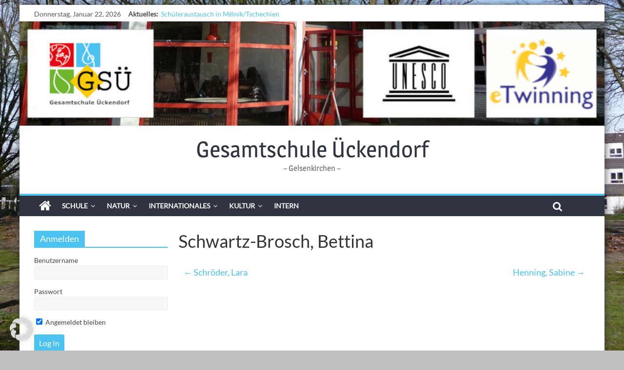

--- FILE ---
content_type: text/html; charset=UTF-8
request_url: https://gsue.de/kollegiumsmitglieder/schwartz-brosch
body_size: 19773
content:
<!DOCTYPE html>
<html lang="de">
	<head>
		<meta charset="UTF-8" />
		<meta name="viewport" content="width=device-width, initial-scale=1">
		<link rel="profile" href="http://gmpg.org/xfn/11" />
		<link rel="pingback" href="https://gsue.de/xmlrpc.php" />
		<title>Schwartz-Brosch, Bettina &#8211; Gesamtschule Ückendorf</title>
<meta name='robots' content='max-image-preview:large' />

<link rel="alternate" type="application/rss+xml" title="Gesamtschule Ückendorf &raquo; Feed" href="https://gsue.de/feed" />
<link rel="alternate" type="application/rss+xml" title="Gesamtschule Ückendorf &raquo; Kommentar-Feed" href="https://gsue.de/comments/feed" />
<link rel="alternate" title="oEmbed (JSON)" type="application/json+oembed" href="https://gsue.de/wp-json/oembed/1.0/embed?url=https%3A%2F%2Fgsue.de%2Fkollegiumsmitglieder%2Fschwartz-brosch" />
<link rel="alternate" title="oEmbed (XML)" type="text/xml+oembed" href="https://gsue.de/wp-json/oembed/1.0/embed?url=https%3A%2F%2Fgsue.de%2Fkollegiumsmitglieder%2Fschwartz-brosch&#038;format=xml" />
<style id='wp-img-auto-sizes-contain-inline-css' type='text/css'>
img:is([sizes=auto i],[sizes^="auto," i]){contain-intrinsic-size:3000px 1500px}
/*# sourceURL=wp-img-auto-sizes-contain-inline-css */
</style>
<style id='wp-emoji-styles-inline-css' type='text/css'>

	img.wp-smiley, img.emoji {
		display: inline !important;
		border: none !important;
		box-shadow: none !important;
		height: 1em !important;
		width: 1em !important;
		margin: 0 0.07em !important;
		vertical-align: -0.1em !important;
		background: none !important;
		padding: 0 !important;
	}
/*# sourceURL=wp-emoji-styles-inline-css */
</style>
<link rel='stylesheet' id='wp-block-library-css' href='https://gsue.de/wp-includes/css/dist/block-library/style.min.css?ver=6.9' type='text/css' media='all' />
<style id='global-styles-inline-css' type='text/css'>
:root{--wp--preset--aspect-ratio--square: 1;--wp--preset--aspect-ratio--4-3: 4/3;--wp--preset--aspect-ratio--3-4: 3/4;--wp--preset--aspect-ratio--3-2: 3/2;--wp--preset--aspect-ratio--2-3: 2/3;--wp--preset--aspect-ratio--16-9: 16/9;--wp--preset--aspect-ratio--9-16: 9/16;--wp--preset--color--black: #000000;--wp--preset--color--cyan-bluish-gray: #abb8c3;--wp--preset--color--white: #ffffff;--wp--preset--color--pale-pink: #f78da7;--wp--preset--color--vivid-red: #cf2e2e;--wp--preset--color--luminous-vivid-orange: #ff6900;--wp--preset--color--luminous-vivid-amber: #fcb900;--wp--preset--color--light-green-cyan: #7bdcb5;--wp--preset--color--vivid-green-cyan: #00d084;--wp--preset--color--pale-cyan-blue: #8ed1fc;--wp--preset--color--vivid-cyan-blue: #0693e3;--wp--preset--color--vivid-purple: #9b51e0;--wp--preset--gradient--vivid-cyan-blue-to-vivid-purple: linear-gradient(135deg,rgb(6,147,227) 0%,rgb(155,81,224) 100%);--wp--preset--gradient--light-green-cyan-to-vivid-green-cyan: linear-gradient(135deg,rgb(122,220,180) 0%,rgb(0,208,130) 100%);--wp--preset--gradient--luminous-vivid-amber-to-luminous-vivid-orange: linear-gradient(135deg,rgb(252,185,0) 0%,rgb(255,105,0) 100%);--wp--preset--gradient--luminous-vivid-orange-to-vivid-red: linear-gradient(135deg,rgb(255,105,0) 0%,rgb(207,46,46) 100%);--wp--preset--gradient--very-light-gray-to-cyan-bluish-gray: linear-gradient(135deg,rgb(238,238,238) 0%,rgb(169,184,195) 100%);--wp--preset--gradient--cool-to-warm-spectrum: linear-gradient(135deg,rgb(74,234,220) 0%,rgb(151,120,209) 20%,rgb(207,42,186) 40%,rgb(238,44,130) 60%,rgb(251,105,98) 80%,rgb(254,248,76) 100%);--wp--preset--gradient--blush-light-purple: linear-gradient(135deg,rgb(255,206,236) 0%,rgb(152,150,240) 100%);--wp--preset--gradient--blush-bordeaux: linear-gradient(135deg,rgb(254,205,165) 0%,rgb(254,45,45) 50%,rgb(107,0,62) 100%);--wp--preset--gradient--luminous-dusk: linear-gradient(135deg,rgb(255,203,112) 0%,rgb(199,81,192) 50%,rgb(65,88,208) 100%);--wp--preset--gradient--pale-ocean: linear-gradient(135deg,rgb(255,245,203) 0%,rgb(182,227,212) 50%,rgb(51,167,181) 100%);--wp--preset--gradient--electric-grass: linear-gradient(135deg,rgb(202,248,128) 0%,rgb(113,206,126) 100%);--wp--preset--gradient--midnight: linear-gradient(135deg,rgb(2,3,129) 0%,rgb(40,116,252) 100%);--wp--preset--font-size--small: 13px;--wp--preset--font-size--medium: 20px;--wp--preset--font-size--large: 36px;--wp--preset--font-size--x-large: 42px;--wp--preset--spacing--20: 0.44rem;--wp--preset--spacing--30: 0.67rem;--wp--preset--spacing--40: 1rem;--wp--preset--spacing--50: 1.5rem;--wp--preset--spacing--60: 2.25rem;--wp--preset--spacing--70: 3.38rem;--wp--preset--spacing--80: 5.06rem;--wp--preset--shadow--natural: 6px 6px 9px rgba(0, 0, 0, 0.2);--wp--preset--shadow--deep: 12px 12px 50px rgba(0, 0, 0, 0.4);--wp--preset--shadow--sharp: 6px 6px 0px rgba(0, 0, 0, 0.2);--wp--preset--shadow--outlined: 6px 6px 0px -3px rgb(255, 255, 255), 6px 6px rgb(0, 0, 0);--wp--preset--shadow--crisp: 6px 6px 0px rgb(0, 0, 0);}:where(.is-layout-flex){gap: 0.5em;}:where(.is-layout-grid){gap: 0.5em;}body .is-layout-flex{display: flex;}.is-layout-flex{flex-wrap: wrap;align-items: center;}.is-layout-flex > :is(*, div){margin: 0;}body .is-layout-grid{display: grid;}.is-layout-grid > :is(*, div){margin: 0;}:where(.wp-block-columns.is-layout-flex){gap: 2em;}:where(.wp-block-columns.is-layout-grid){gap: 2em;}:where(.wp-block-post-template.is-layout-flex){gap: 1.25em;}:where(.wp-block-post-template.is-layout-grid){gap: 1.25em;}.has-black-color{color: var(--wp--preset--color--black) !important;}.has-cyan-bluish-gray-color{color: var(--wp--preset--color--cyan-bluish-gray) !important;}.has-white-color{color: var(--wp--preset--color--white) !important;}.has-pale-pink-color{color: var(--wp--preset--color--pale-pink) !important;}.has-vivid-red-color{color: var(--wp--preset--color--vivid-red) !important;}.has-luminous-vivid-orange-color{color: var(--wp--preset--color--luminous-vivid-orange) !important;}.has-luminous-vivid-amber-color{color: var(--wp--preset--color--luminous-vivid-amber) !important;}.has-light-green-cyan-color{color: var(--wp--preset--color--light-green-cyan) !important;}.has-vivid-green-cyan-color{color: var(--wp--preset--color--vivid-green-cyan) !important;}.has-pale-cyan-blue-color{color: var(--wp--preset--color--pale-cyan-blue) !important;}.has-vivid-cyan-blue-color{color: var(--wp--preset--color--vivid-cyan-blue) !important;}.has-vivid-purple-color{color: var(--wp--preset--color--vivid-purple) !important;}.has-black-background-color{background-color: var(--wp--preset--color--black) !important;}.has-cyan-bluish-gray-background-color{background-color: var(--wp--preset--color--cyan-bluish-gray) !important;}.has-white-background-color{background-color: var(--wp--preset--color--white) !important;}.has-pale-pink-background-color{background-color: var(--wp--preset--color--pale-pink) !important;}.has-vivid-red-background-color{background-color: var(--wp--preset--color--vivid-red) !important;}.has-luminous-vivid-orange-background-color{background-color: var(--wp--preset--color--luminous-vivid-orange) !important;}.has-luminous-vivid-amber-background-color{background-color: var(--wp--preset--color--luminous-vivid-amber) !important;}.has-light-green-cyan-background-color{background-color: var(--wp--preset--color--light-green-cyan) !important;}.has-vivid-green-cyan-background-color{background-color: var(--wp--preset--color--vivid-green-cyan) !important;}.has-pale-cyan-blue-background-color{background-color: var(--wp--preset--color--pale-cyan-blue) !important;}.has-vivid-cyan-blue-background-color{background-color: var(--wp--preset--color--vivid-cyan-blue) !important;}.has-vivid-purple-background-color{background-color: var(--wp--preset--color--vivid-purple) !important;}.has-black-border-color{border-color: var(--wp--preset--color--black) !important;}.has-cyan-bluish-gray-border-color{border-color: var(--wp--preset--color--cyan-bluish-gray) !important;}.has-white-border-color{border-color: var(--wp--preset--color--white) !important;}.has-pale-pink-border-color{border-color: var(--wp--preset--color--pale-pink) !important;}.has-vivid-red-border-color{border-color: var(--wp--preset--color--vivid-red) !important;}.has-luminous-vivid-orange-border-color{border-color: var(--wp--preset--color--luminous-vivid-orange) !important;}.has-luminous-vivid-amber-border-color{border-color: var(--wp--preset--color--luminous-vivid-amber) !important;}.has-light-green-cyan-border-color{border-color: var(--wp--preset--color--light-green-cyan) !important;}.has-vivid-green-cyan-border-color{border-color: var(--wp--preset--color--vivid-green-cyan) !important;}.has-pale-cyan-blue-border-color{border-color: var(--wp--preset--color--pale-cyan-blue) !important;}.has-vivid-cyan-blue-border-color{border-color: var(--wp--preset--color--vivid-cyan-blue) !important;}.has-vivid-purple-border-color{border-color: var(--wp--preset--color--vivid-purple) !important;}.has-vivid-cyan-blue-to-vivid-purple-gradient-background{background: var(--wp--preset--gradient--vivid-cyan-blue-to-vivid-purple) !important;}.has-light-green-cyan-to-vivid-green-cyan-gradient-background{background: var(--wp--preset--gradient--light-green-cyan-to-vivid-green-cyan) !important;}.has-luminous-vivid-amber-to-luminous-vivid-orange-gradient-background{background: var(--wp--preset--gradient--luminous-vivid-amber-to-luminous-vivid-orange) !important;}.has-luminous-vivid-orange-to-vivid-red-gradient-background{background: var(--wp--preset--gradient--luminous-vivid-orange-to-vivid-red) !important;}.has-very-light-gray-to-cyan-bluish-gray-gradient-background{background: var(--wp--preset--gradient--very-light-gray-to-cyan-bluish-gray) !important;}.has-cool-to-warm-spectrum-gradient-background{background: var(--wp--preset--gradient--cool-to-warm-spectrum) !important;}.has-blush-light-purple-gradient-background{background: var(--wp--preset--gradient--blush-light-purple) !important;}.has-blush-bordeaux-gradient-background{background: var(--wp--preset--gradient--blush-bordeaux) !important;}.has-luminous-dusk-gradient-background{background: var(--wp--preset--gradient--luminous-dusk) !important;}.has-pale-ocean-gradient-background{background: var(--wp--preset--gradient--pale-ocean) !important;}.has-electric-grass-gradient-background{background: var(--wp--preset--gradient--electric-grass) !important;}.has-midnight-gradient-background{background: var(--wp--preset--gradient--midnight) !important;}.has-small-font-size{font-size: var(--wp--preset--font-size--small) !important;}.has-medium-font-size{font-size: var(--wp--preset--font-size--medium) !important;}.has-large-font-size{font-size: var(--wp--preset--font-size--large) !important;}.has-x-large-font-size{font-size: var(--wp--preset--font-size--x-large) !important;}
/*# sourceURL=global-styles-inline-css */
</style>

<style id='classic-theme-styles-inline-css' type='text/css'>
/*! This file is auto-generated */
.wp-block-button__link{color:#fff;background-color:#32373c;border-radius:9999px;box-shadow:none;text-decoration:none;padding:calc(.667em + 2px) calc(1.333em + 2px);font-size:1.125em}.wp-block-file__button{background:#32373c;color:#fff;text-decoration:none}
/*# sourceURL=/wp-includes/css/classic-themes.min.css */
</style>
<link rel='stylesheet' id='wpmf-gallery-popup-style-css' href='https://gsue.de/wp-content/plugins/wp-media-folder/assets/css/display-gallery/magnific-popup.css?ver=0.9.9' type='text/css' media='all' />
<link rel='stylesheet' id='jet-engine-frontend-css' href='https://gsue.de/wp-content/plugins/jet-engine/assets/css/frontend.css?ver=3.1.1' type='text/css' media='all' />
<link rel='stylesheet' id='dedo-css-css' href='https://gsue.de/wp-content/plugins/delightful-downloads/assets/css/delightful-downloads.min.css?ver=1.6.6' type='text/css' media='all' />
<link rel='stylesheet' id='bookly-ladda.min.css-css' href='https://gsue.de/wp-content/plugins/bookly-responsive-appointment-booking-tool/frontend/resources/css/ladda.min.css?ver=26.3' type='text/css' media='all' />
<link rel='stylesheet' id='bookly-tailwind.css-css' href='https://gsue.de/wp-content/plugins/bookly-responsive-appointment-booking-tool/backend/resources/tailwind/tailwind.css?ver=26.3' type='text/css' media='all' />
<link rel='stylesheet' id='bookly-modern-booking-form-calendar.css-css' href='https://gsue.de/wp-content/plugins/bookly-responsive-appointment-booking-tool/frontend/resources/css/modern-booking-form-calendar.css?ver=26.3' type='text/css' media='all' />
<link rel='stylesheet' id='bookly-bootstrap-icons.min.css-css' href='https://gsue.de/wp-content/plugins/bookly-responsive-appointment-booking-tool/frontend/resources/css/bootstrap-icons.min.css?ver=26.3' type='text/css' media='all' />
<link rel='stylesheet' id='bookly-intlTelInput.css-css' href='https://gsue.de/wp-content/plugins/bookly-responsive-appointment-booking-tool/frontend/resources/css/intlTelInput.css?ver=26.3' type='text/css' media='all' />
<link rel='stylesheet' id='bookly-bookly-main.css-css' href='https://gsue.de/wp-content/plugins/bookly-responsive-appointment-booking-tool/frontend/resources/css/bookly-main.css?ver=26.3' type='text/css' media='all' />
<link rel='stylesheet' id='bookly-bootstrap.min.css-css' href='https://gsue.de/wp-content/plugins/bookly-responsive-appointment-booking-tool/backend/resources/bootstrap/css/bootstrap.min.css?ver=26.3' type='text/css' media='all' />
<link rel='stylesheet' id='bookly-customer-profile.css-css' href='https://gsue.de/wp-content/plugins/bookly-addon-pro/frontend/modules/customer_profile/resources/css/customer-profile.css?ver=9.5' type='text/css' media='all' />
<link rel='stylesheet' id='sidebar-login-css' href='https://gsue.de/wp-content/plugins/sidebar-login/build/sidebar-login.css?ver=1604869503' type='text/css' media='all' />
<link rel='stylesheet' id='colormag_style-css' href='https://gsue.de/wp-content/themes/colormag-pro/style.css?ver=6.9' type='text/css' media='all' />
<link rel='stylesheet' id='colormag_googlefonts-css' href='//gsue.de/wp-content/uploads/omgf/colormag_googlefonts/colormag_googlefonts.css?ver=1665413786' type='text/css' media='all' />
<link rel='stylesheet' id='colormag-featured-image-popup-css-css' href='https://gsue.de/wp-content/themes/colormag-pro/js/magnific-popup/magnific-popup.min.css?ver=20150310' type='text/css' media='all' />
<link rel='stylesheet' id='colormag-fontawesome-css' href='https://gsue.de/wp-content/themes/colormag-pro/fontawesome/css/font-awesome.min.css?ver=4.7.0' type='text/css' media='all' />
<link rel='stylesheet' id='wp-pagenavi-css' href='https://gsue.de/wp-content/plugins/wp-pagenavi/pagenavi-css.css?ver=2.70' type='text/css' media='all' />
<link rel='stylesheet' id='borlabs-cookie-css' href='https://gsue.de/wp-content/cache/borlabs-cookie/borlabs-cookie_1_de.css?ver=2.3.5-8' type='text/css' media='all' />
<script type="text/javascript" src="https://gsue.de/wp-includes/js/jquery/jquery.min.js?ver=3.7.1" id="jquery-core-js"></script>
<script type="text/javascript" src="https://gsue.de/wp-includes/js/jquery/jquery-migrate.min.js?ver=3.4.1" id="jquery-migrate-js"></script>
<script type="text/javascript" src="https://gsue.de/wp-content/plugins/bookly-responsive-appointment-booking-tool/frontend/resources/js/spin.min.js?ver=26.3" id="bookly-spin.min.js-js"></script>
<script type="text/javascript" id="bookly-globals-js-extra">
/* <![CDATA[ */
var BooklyL10nGlobal = {"csrf_token":"7bec47a2c6","ajax_url_backend":"https://gsue.de/wp-admin/admin-ajax.php","ajax_url_frontend":"https://gsue.de/wp-admin/admin-ajax.php","mjsTimeFormat":"HH:mm","datePicker":{"format":"D. MMMM YYYY","monthNames":["Januar","Februar","M\u00e4rz","April","Mai","Juni","Juli","August","September","Oktober","November","Dezember"],"daysOfWeek":["So.","Mo.","Di.","Mi.","Do.","Fr.","Sa."],"firstDay":1,"monthNamesShort":["Jan.","Feb.","M\u00e4rz","Apr.","Mai","Juni","Juli","Aug.","Sep.","Okt.","Nov.","Dez."],"dayNames":["Sonntag","Montag","Dienstag","Mittwoch","Donnerstag","Freitag","Samstag"],"dayNamesShort":["So.","Mo.","Di.","Mi.","Do.","Fr.","Sa."],"meridiem":{"am":"a.m.","pm":"p.m.","AM":"a.m.","PM":"p.m."}},"dateRange":{"format":"D. MMMM YYYY","applyLabel":"Anwenden","cancelLabel":"Stornieren","fromLabel":"von","toLabel":"bis","customRangeLabel":"Benutzerdefinierter Bereich","tomorrow":"Morgen","today":"Heute","anyTime":"Jederzeit","yesterday":"Gestern","last_7":"Letzten 7 Tage","last_30":"Letzten 30 Tage","next_7":"N\u00e4chste 7 Tage","next_30":"N\u00e4chste 30 Tage","thisMonth":"Dieser Monat","nextMonth":"N\u00e4chster Monat","lastMonth":"Letzter Monat","firstDay":1},"l10n":{"apply":"Anwenden","cancel":"Stornieren","areYouSure":"Sind Sie sicher?"},"addons":["pro","group-booking"],"cloud_products":"","data":{}};
//# sourceURL=bookly-globals-js-extra
/* ]]> */
</script>
<script type="text/javascript" src="https://gsue.de/wp-content/plugins/bookly-responsive-appointment-booking-tool/frontend/resources/js/ladda.min.js?ver=26.3" id="bookly-ladda.min.js-js"></script>
<script type="text/javascript" src="https://gsue.de/wp-content/plugins/bookly-responsive-appointment-booking-tool/backend/resources/js/moment.min.js?ver=26.3" id="bookly-moment.min.js-js"></script>
<script type="text/javascript" src="https://gsue.de/wp-content/plugins/bookly-responsive-appointment-booking-tool/frontend/resources/js/hammer.min.js?ver=26.3" id="bookly-hammer.min.js-js"></script>
<script type="text/javascript" src="https://gsue.de/wp-content/plugins/bookly-responsive-appointment-booking-tool/frontend/resources/js/jquery.hammer.min.js?ver=26.3" id="bookly-jquery.hammer.min.js-js"></script>
<script type="text/javascript" src="https://gsue.de/wp-content/plugins/bookly-responsive-appointment-booking-tool/frontend/resources/js/qrcode.js?ver=26.3" id="bookly-qrcode.js-js"></script>
<script type="text/javascript" id="bookly-bookly.min.js-js-extra">
/* <![CDATA[ */
var BooklyL10n = {"ajaxurl":"https://gsue.de/wp-admin/admin-ajax.php","csrf_token":"7bec47a2c6","months":["Januar","Februar","M\u00e4rz","April","Mai","Juni","Juli","August","September","Oktober","November","Dezember"],"days":["Sonntag","Montag","Dienstag","Mittwoch","Donnerstag","Freitag","Samstag"],"daysShort":["So.","Mo.","Di.","Mi.","Do.","Fr.","Sa."],"monthsShort":["Jan.","Feb.","M\u00e4rz","Apr.","Mai","Juni","Juli","Aug.","Sep.","Okt.","Nov.","Dez."],"show_more":"Mehr anzeigen","sessionHasExpired":"Ihre Sitzung ist abgelaufen. Bitte dr\u00fccken Sie \"Ok\", um die Seite zu aktualisieren."};
//# sourceURL=bookly-bookly.min.js-js-extra
/* ]]> */
</script>
<script type="text/javascript" src="https://gsue.de/wp-content/plugins/bookly-responsive-appointment-booking-tool/frontend/resources/js/bookly.min.js?ver=26.3" id="bookly-bookly.min.js-js"></script>
<script type="text/javascript" src="https://gsue.de/wp-content/plugins/bookly-responsive-appointment-booking-tool/frontend/resources/js/intlTelInput.min.js?ver=26.3" id="bookly-intlTelInput.min.js-js"></script>
<script type="text/javascript" id="bookly-customer-profile.js-js-extra">
/* <![CDATA[ */
var BooklyCustomerProfileL10n = {"csrf_token":"7bec47a2c6","show_more":"Mehr anzeigen"};
//# sourceURL=bookly-customer-profile.js-js-extra
/* ]]> */
</script>
<script type="text/javascript" src="https://gsue.de/wp-content/plugins/bookly-addon-pro/frontend/modules/customer_profile/resources/js/customer-profile.js?ver=9.5" id="bookly-customer-profile.js-js"></script>
<script type="text/javascript" id="colormag-loadmore-js-extra">
/* <![CDATA[ */
var colormag_script_vars = {"no_more_posts":"No more post"};
//# sourceURL=colormag-loadmore-js-extra
/* ]]> */
</script>
<script type="text/javascript" src="https://gsue.de/wp-content/themes/colormag-pro/js/loadmore.min.js?ver=6.9" id="colormag-loadmore-js"></script>
<link rel="https://api.w.org/" href="https://gsue.de/wp-json/" /><link rel="alternate" title="JSON" type="application/json" href="https://gsue.de/wp-json/wp/v2/kollegiums-glossar/7054" /><link rel="EditURI" type="application/rsd+xml" title="RSD" href="https://gsue.de/xmlrpc.php?rsd" />
<meta name="generator" content="WordPress 6.9" />
<link rel="canonical" href="https://gsue.de/kollegiumsmitglieder/schwartz-brosch" />
<link rel='shortlink' href='https://gsue.de/?p=7054' />
<style type="text/css" id="custom-background-css">
body.custom-background { background-color: #bfbfbf; background-image: url("https://gsue.de/wp-content/uploads/2017/04/P1040288.jpg"); background-position: center center; background-size: cover; background-repeat: no-repeat; background-attachment: fixed; }
</style>
	<link rel="icon" href="https://gsue.de/wp-content/uploads/2017/02/cropped-ICO-32x32.jpg" sizes="32x32" />
<link rel="icon" href="https://gsue.de/wp-content/uploads/2017/02/cropped-ICO-192x192.jpg" sizes="192x192" />
<link rel="apple-touch-icon" href="https://gsue.de/wp-content/uploads/2017/02/cropped-ICO-180x180.jpg" />
<meta name="msapplication-TileImage" content="https://gsue.de/wp-content/uploads/2017/02/cropped-ICO-270x270.jpg" />
<!-- Gesamtschule Ückendorf Internal Styles --><style type="text/css"> .colormag-button,blockquote,button,input[type=reset],input[type=button],input[type=submit]{background-color:#4cc2f0}a,#masthead .main-small-navigation li:hover > .sub-toggle i, #masthead .main-small-navigation li.current-page-ancestor > .sub-toggle i, #masthead .main-small-navigation li.current-menu-ancestor > .sub-toggle i, #masthead .main-small-navigation li.current-page-item > .sub-toggle i, #masthead .main-small-navigation li.current-menu-item > .sub-toggle i,#masthead.colormag-header-classic #site-navigation .fa.search-top:hover,#masthead.colormag-header-classic #site-navigation.main-small-navigation .random-post a:hover .fa-random,#masthead.colormag-header-classic #site-navigation.main-navigation .random-post a:hover .fa-random,#masthead.colormag-header-classic .breaking-news .newsticker a:hover{color:#4cc2f0}#site-navigation{border-top:4px solid #4cc2f0}.home-icon.front_page_on,.main-navigation a:hover,.main-navigation ul li ul li a:hover,.main-navigation ul li ul li:hover>a,.main-navigation ul li.current-menu-ancestor>a,.main-navigation ul li.current-menu-item ul li a:hover,.main-navigation ul li.current-menu-item>a,.main-navigation ul li.current_page_ancestor>a,.main-navigation ul li.current_page_item>a,.main-navigation ul li:hover>a,.main-small-navigation li a:hover,.site-header .menu-toggle:hover,#masthead.colormag-header-classic #site-navigation.main-navigation ul#menu-primary ul.sub-menu li:hover > a, #masthead.colormag-header-classic #site-navigation.main-navigation ul#menu-primary ul.sub-menu li.current-menu-ancestor > a, #masthead.colormag-header-classic #site-navigation.main-navigation ul#menu-primary ul.sub-menu li.current-menu-item > a,#masthead.colormag-header-clean #site-navigation .menu-toggle:hover,#masthead.colormag-header-clean #site-navigation.main-small-navigation .menu-toggle,#masthead.colormag-header-classic #site-navigation.main-small-navigation .menu-toggle,#masthead .main-small-navigation li:hover > a, #masthead .main-small-navigation li.current-page-ancestor > a, #masthead .main-small-navigation li.current-menu-ancestor > a, #masthead .main-small-navigation li.current-page-item > a, #masthead .main-small-navigation li.current-menu-item > a,#masthead.colormag-header-classic #site-navigation .menu-toggle:hover{background-color:#4cc2f0}#masthead.colormag-header-classic #site-navigation.main-navigation ul#menu-primary > li:hover > a, #masthead.colormag-header-classic #site-navigation.main-navigation ul#menu-primary > li.current-menu-item > a, #masthead.colormag-header-classic #site-navigation.main-navigation ul#menu-primary > li.current-menu-ancestor > a,#masthead.colormag-header-classic #site-navigation.main-navigation ul#menu-primary ul.sub-menu li:hover, #masthead.colormag-header-classic #site-navigation.main-navigation ul#menu-primary ul.sub-menu li.current-menu-ancestor, #masthead.colormag-header-classic #site-navigation.main-navigation ul#menu-primary ul.sub-menu li.current-menu-item,#masthead.colormag-header-classic #site-navigation .menu-toggle:hover,#masthead.colormag-header-classic #site-navigation.main-small-navigation .menu-toggle{border-color:#4cc2f0}.main-small-navigation .current-menu-item>a,.main-small-navigation .current_page_item>a,#masthead.colormag-header-clean #site-navigation.main-small-navigation li:hover > a, #masthead.colormag-header-clean #site-navigation.main-small-navigation li.current-page-ancestor > a, #masthead.colormag-header-clean #site-navigation.main-small-navigation li.current-menu-ancestor > a, #masthead.colormag-header-clean #site-navigation.main-small-navigation li.current-page-item > a, #masthead.colormag-header-clean #site-navigation.main-small-navigation li.current-menu-item > a{background:#4cc2f0}#main .breaking-news-latest,.fa.search-top:hover{background-color:#4cc2f0}.byline a:hover,.comments a:hover,.edit-link a:hover,.posted-on a:hover,.social-links i.fa:hover,.tag-links a:hover,#masthead.colormag-header-clean .social-links li:hover i.fa,#masthead.colormag-header-classic .social-links li:hover i.fa,#masthead.colormag-header-clean .breaking-news .newsticker a:hover{color:#4cc2f0}.widget_featured_posts .article-content .above-entry-meta .cat-links a,.widget_call_to_action .btn--primary,.colormag-footer--classic .footer-widgets-area .widget-title span::before,.colormag-footer--classic-bordered .footer-widgets-area .widget-title span::before{background-color:#4cc2f0}.widget_featured_posts .article-content .entry-title a:hover{color:#4cc2f0}.widget_featured_posts .widget-title{border-bottom:2px solid #4cc2f0}.widget_featured_posts .widget-title span,.widget_featured_slider .slide-content .above-entry-meta .cat-links a{background-color:#4cc2f0}.widget_featured_slider .slide-content .below-entry-meta .byline a:hover,.widget_featured_slider .slide-content .below-entry-meta .comments a:hover,.widget_featured_slider .slide-content .below-entry-meta .posted-on a:hover,.widget_featured_slider .slide-content .entry-title a:hover{color:#4cc2f0}.widget_highlighted_posts .article-content .above-entry-meta .cat-links a{background-color:#4cc2f0}.widget_block_picture_news.widget_featured_posts .article-content .entry-title a:hover,.widget_highlighted_posts .article-content .below-entry-meta .byline a:hover,.widget_highlighted_posts .article-content .below-entry-meta .comments a:hover,.widget_highlighted_posts .article-content .below-entry-meta .posted-on a:hover,.widget_highlighted_posts .article-content .entry-title a:hover{color:#4cc2f0}.category-slide-next,.category-slide-prev,.slide-next,.slide-prev,.tabbed-widget ul li{background-color:#4cc2f0}i.fa-arrow-up, i.fa-arrow-down{color:#4cc2f0}#secondary .widget-title{border-bottom:2px solid #4cc2f0}#content .wp-pagenavi .current,#content .wp-pagenavi a:hover,#secondary .widget-title span{background-color:#4cc2f0}#site-title a{color:#4cc2f0}.page-header .page-title{border-bottom:2px solid #4cc2f0}#content .post .article-content .above-entry-meta .cat-links a,.page-header .page-title span{background-color:#4cc2f0}#content .post .article-content .entry-title a:hover,.entry-meta .byline i,.entry-meta .cat-links i,.entry-meta a,.post .entry-title a:hover,.search .entry-title a:hover{color:#4cc2f0}.entry-meta .post-format i{background-color:#4cc2f0}.entry-meta .comments-link a:hover,.entry-meta .edit-link a:hover,.entry-meta .posted-on a:hover,.entry-meta .tag-links a:hover,.single #content .tags a:hover{color:#4cc2f0}.format-link .entry-content a,.more-link{background-color:#4cc2f0}.count,.next a:hover,.previous a:hover,.related-posts-main-title .fa,.single-related-posts .article-content .entry-title a:hover{color:#4cc2f0}.pagination a span:hover{color:#4cc2f0;border-color:#4cc2f0}.pagination span{background-color:#4cc2f0}#content .comments-area a.comment-edit-link:hover,#content .comments-area a.comment-permalink:hover,#content .comments-area article header cite a:hover,.comments-area .comment-author-link a:hover{color:#4cc2f0}.comments-area .comment-author-link span{background-color:#4cc2f0}.comment .comment-reply-link:hover,.nav-next a,.nav-previous a{color:#4cc2f0}.footer-widgets-area .widget-title{border-bottom:2px solid #4cc2f0}.footer-widgets-area .widget-title span{background-color:#4cc2f0}#colophon .footer-menu ul li a:hover,.footer-widgets-area a:hover,a#scroll-up i{color:#4cc2f0}.advertisement_above_footer .widget-title{border-bottom:2px solid #4cc2f0}.advertisement_above_footer .widget-title span{background-color:#4cc2f0}.sub-toggle{background:#4cc2f0}.main-small-navigation li.current-menu-item > .sub-toggle i {color:#4cc2f0}.error{background:#4cc2f0}.num-404{color:#4cc2f0}#primary .widget-title{border-bottom: 2px solid #4cc2f0}#primary .widget-title span{background-color:#4cc2f0} #site-title a { font-family: "Magra"; } #site-description { font-family: "Magra"; } .main-navigation li, .site-header .menu-toggle { font-family: "Lato"; } h1, h2, h3, h4, h5, h6 { font-family: "Lato"; } body, button, input, select, textarea, p, blockquote p, .entry-meta, .more-link { font-family: "Lato"; } #site-title a { color: #303440; } .main-navigation a:hover, .main-navigation ul li.current-menu-item a, .main-navigation ul li.current_page_ancestor a, .main-navigation ul li.current-menu-ancestor a, .main-navigation ul li.current_page_item a, .main-navigation ul li:hover > a, .main-navigation ul li ul li a:hover, .main-navigation ul li ul li:hover > a, .main-navigation ul li.current-menu-item ul li a:hover { color: #303440; } .below-entry-meta .comments{display:none;}</style>
				<style type="text/css" id="wp-custom-css">
			/*
Hier kannst du dein eigenes CSS einfügen.

Klicke auf das Hilfe-Symbol oben, um mehr zu lernen.
*/
.widget_featured_slider .slide-content .entry-title a,
.widget_highlighted_posts .article-content .entry-title a {
    color: #fff !important;
    text-shadow: 2px 2px 1px #000;
}
.widget select {
width: 100%;
}
#primary{
width:74%;
}
#secondary{
width:24%;
}
@media screen and (max-width: 768px){
#primary, #secondary {
    float: none;
    width: 100%;
}
}
#page{
-webkit-box-shadow: 1px 1px 15px 0px rgba(50, 50, 50, 0.86);
-moz-box-shadow:    1px 1px 15px 0px rgba(50, 50, 50, 0.86);
box-shadow:         1px 1px 15px 0px rgba(50, 50, 50, 0.86);
}
#site-navigation.main-navigation,
.main-navigation .sub-menu{
	background-color: #303440; 
}

/* Inhalt Seiten */
.entry-content li{
	line-height: 1.6;
}

/*.main-navigation ul li.current-menu-item.menu-item-128 > a,
.main-navigation ul li.menu-item-128 > a:hover{
 background-color: #6fb62a;
}
.main-navigation ul li.current-menu-item.menu-item-55 > a,
.main-navigation ul li.menu-item-55 > a:hover{
 background-color: #e20612;
}
.main-navigation ul li.current-menu-item.menu-item-127 > a,
.main-navigation ul li.menu-item-127 > a:hover{
 background-color: #fdc101;
}*/		</style>
			<link rel='stylesheet' id='wppcp_front_css-css' href='https://gsue.de/wp-content/plugins/wp-private-content-plus/css/wppcp-front.css?ver=6.9' type='text/css' media='all' />
</head>

	<body class="wp-singular kollegiums-glossar-template-default single single-kollegiums-glossar postid-7054 custom-background wp-custom-logo wp-theme-colormag-pro left-sidebar  header_display_type_two">
						<div id="page" class="hfeed site">
			
			
			<header id="masthead" class="site-header clearfix ">
				<div id="header-text-nav-container" class="clearfix">

					
									<div class="news-bar">
				<div class="inner-wrap clearfix">
							<div class="date-in-header">
			Donnerstag, Januar 22, 2026		</div>
		
							<div class="breaking-news">
			<strong class="breaking-news-latest">
				Aktuelles: 			</strong>
			<ul class="newsticker">
									<li>
						<a href="https://gsue.de/schueleraustausch-in-melnik-tschechien" title="Schüleraustausch in Mělník/Tschechien">Schüleraustausch in Mělník/Tschechien</a>
					</li>
									<li>
						<a href="https://gsue.de/internationale-fortbildung-zum-umgang-mit-schuelerinnen-und-schuelern-mit-besonderen-beduerfnissen" title="Internationale Fortbildung zum Umgang mit Schülerinnen und Schülern mit besonderen Bedürfnissen">Internationale Fortbildung zum Umgang mit Schülerinnen und Schülern mit besonderen Bedürfnissen</a>
					</li>
									<li>
						<a href="https://gsue.de/jungentrophy-2025" title="Jungentrophy 2025">Jungentrophy 2025</a>
					</li>
									<li>
						<a href="https://gsue.de/internationale-fortbildung-zu-inklusiver-ki-nutzung-in-athen" title="Internationale Fortbildung zu inklusiver KI-Nutzung in Athen">Internationale Fortbildung zu inklusiver KI-Nutzung in Athen</a>
					</li>
									<li>
						<a href="https://gsue.de/gemeinsam-gegen-sexualisierte-gewalt-4" title="Gemeinsam gegen sexualisierte Gewalt">Gemeinsam gegen sexualisierte Gewalt</a>
					</li>
							</ul>
		</div>
		
									</div>
			</div>
			
						<div id="wp-custom-header" class="wp-custom-header"><a href="https://gsue.de/" title="Gesamtschule Ückendorf" rel="home"><div class="header-image-wrap"><img src="https://gsue.de/wp-content/uploads/2023/05/cropped-banner6-neu-1400x250-1.jpg" class="header-image" width="1400" height="250" alt="Gesamtschule Ückendorf"></div></a></div>
						
		<div class="inner-wrap">

			<div id="header-text-nav-wrap" class="clearfix">
				<div id="header-left-section">
										<div id="header-text" class="">
													<h3 id="site-title">
								<a href="https://gsue.de/" title="Gesamtschule Ückendorf" rel="home">Gesamtschule Ückendorf</a>
							</h3>
						
													<p id="site-description">&#8211; Gelsenkirchen &#8211;</p>
						<!-- #site-description -->
					</div><!-- #header-text -->
				</div><!-- #header-left-section -->
				<div id="header-right-section">
									</div><!-- #header-right-section -->

			</div><!-- #header-text-nav-wrap -->

		</div><!-- .inner-wrap -->

		
						
						
					<nav id="site-navigation" class="main-navigation clearfix">
				<div class="inner-wrap clearfix">
											<div class="home-icon">
							<a href="https://gsue.de/" title="Gesamtschule Ückendorf"><i class="fa fa-home"></i></a>
						</div>
											<h4 class="menu-toggle"></h4>
					<div class="menu-primary-container"><ul id="menu-hauptmenue" class="menu"><li id="menu-item-96" class="menu-item menu-item-type-taxonomy menu-item-object-category menu-item-has-children menu-item-96 menu-item-category-18"><a href="https://gsue.de/bereich/schule">Schule</a>
<ul class="sub-menu">
	<li id="menu-item-7958" class="menu-item menu-item-type-post_type menu-item-object-page menu-item-7958"><a href="https://gsue.de/leitbild-der-gesamtschule-ueckendorf">Leitbild der Schule</a></li>
	<li id="menu-item-131" class="menu-item menu-item-type-taxonomy menu-item-object-category menu-item-has-children menu-item-131 menu-item-category-26"><a href="https://gsue.de/bereich/schule/schulteam">Schulteam</a>
	<ul class="sub-menu">
		<li id="menu-item-138" class="menu-item menu-item-type-post_type menu-item-object-page menu-item-138"><a href="https://gsue.de/schulleitung">Schulleitung</a></li>
		<li id="menu-item-137" class="menu-item menu-item-type-post_type menu-item-object-page menu-item-137"><a href="https://gsue.de/interner-bereich-der-schulgemeinschaft/kollegium">Kollegium</a></li>
		<li id="menu-item-159" class="menu-item menu-item-type-post_type menu-item-object-page menu-item-has-children menu-item-159"><a href="https://gsue.de/interner-bereich-der-schulgemeinschaft/kollegium/weitere-schulmitarbeiter">Schulsozialarbeit</a>
		<ul class="sub-menu">
			<li id="menu-item-9029" class="menu-item menu-item-type-post_type menu-item-object-page menu-item-9029"><a href="https://gsue.de/kristin-matsch-sozialpaedagogin-fuer-die-jahrgaenge-5-und-6">Sozialpädagogin 5./6. Jahrgang</a></li>
			<li id="menu-item-6555" class="menu-item menu-item-type-post_type menu-item-object-post menu-item-6555"><a href="https://gsue.de/sozialpaedagogin-jahrgang-7-8">Sozialpädagogin 7./8. Jahrgang</a></li>
			<li id="menu-item-6547" class="menu-item menu-item-type-post_type menu-item-object-post menu-item-6547"><a href="https://gsue.de/sozialpaedagoge-9-10-jahrgang">Schulsozialarbeiter 9./10. Jahrgang</a></li>
		</ul>
</li>
		<li id="menu-item-158" class="menu-item menu-item-type-post_type menu-item-object-page menu-item-has-children menu-item-158"><a href="https://gsue.de/externe-partner">externe Partner</a>
		<ul class="sub-menu">
			<li id="menu-item-155" class="menu-item menu-item-type-post_type menu-item-object-page menu-item-155"><a href="https://gsue.de/bildung-und-teilhabe">Bildung und Teilhabe</a></li>
			<li id="menu-item-2462" class="menu-item menu-item-type-taxonomy menu-item-object-category menu-item-2462 menu-item-category-257"><a href="https://gsue.de/bereich/schule/schulteam/bogestra-schulteam">Bogestra</a></li>
			<li id="menu-item-1340" class="menu-item menu-item-type-taxonomy menu-item-object-category menu-item-1340 menu-item-category-200"><a href="https://gsue.de/bereich/schule/schulteam/buddyget-ready">Buddy/Get Ready</a></li>
			<li id="menu-item-4310" class="menu-item menu-item-type-taxonomy menu-item-object-category menu-item-4310 menu-item-category-361"><a href="https://gsue.de/bereich/schule/sekundarstufe-2/oberstufe/balu_und_du">Balu+Du</a></li>
			<li id="menu-item-157" class="menu-item menu-item-type-post_type menu-item-object-page menu-item-157"><a href="https://gsue.de/sozialdienst-schule">Sozialdienst Schule</a></li>
		</ul>
</li>
	</ul>
</li>
	<li id="menu-item-97" class="menu-item menu-item-type-taxonomy menu-item-object-category menu-item-has-children menu-item-97 menu-item-category-19"><a href="https://gsue.de/bereich/schule/sekundarstufe-1">SEK I</a>
	<ul class="sub-menu">
		<li id="menu-item-98" class="menu-item menu-item-type-taxonomy menu-item-object-category menu-item-has-children menu-item-98 menu-item-category-3"><a href="https://gsue.de/bereich/schule/sekundarstufe-1/stufe-5-6">Abteilung5/6</a>
		<ul class="sub-menu">
			<li id="menu-item-172" class="menu-item menu-item-type-post_type menu-item-object-page menu-item-172"><a href="https://gsue.de/abteilung-56-vorstellung-der-abteilung">Vorstellung der Abteilung</a></li>
			<li id="menu-item-9043" class="menu-item menu-item-type-post_type menu-item-object-page menu-item-9043"><a href="https://gsue.de/kristin-matsch-sozialpaedagogin-fuer-die-jahrgaenge-5-und-6">Sozialpädagogin 5./6. Jahrgang</a></li>
			<li id="menu-item-199" class="menu-item menu-item-type-post_type menu-item-object-page menu-item-199"><a href="https://gsue.de/anmeldung-fuer-die-5-klasse">Anmeldung für die 5. Klasse</a></li>
			<li id="menu-item-9044" class="menu-item menu-item-type-post_type menu-item-object-post menu-item-9044"><a href="https://gsue.de/gsue-gemeinsam-stark-in-ueckendorf">GSÜ – Gemeinsam Stark in Ückendorf</a></li>
			<li id="menu-item-9045" class="menu-item menu-item-type-post_type menu-item-object-post menu-item-9045"><a href="https://gsue.de/gemeinsam-gegen-sexualisierte-gewalt-das-drk-projekt">Gemeinsam gegen sexualisierte Gewalt – das DRK-Projekt</a></li>
			<li id="menu-item-9046" class="menu-item menu-item-type-post_type menu-item-object-post menu-item-9046"><a href="https://gsue.de/sozial-na-klar-total">Sozial, na klar-total!</a></li>
		</ul>
</li>
		<li id="menu-item-99" class="menu-item menu-item-type-taxonomy menu-item-object-category menu-item-has-children menu-item-99 menu-item-category-4"><a href="https://gsue.de/bereich/schule/sekundarstufe-1/stufe-7-8">Abteilung7/8</a>
		<ul class="sub-menu">
			<li id="menu-item-171" class="menu-item menu-item-type-post_type menu-item-object-page menu-item-171"><a href="https://gsue.de/abteilung-78-vorstellung-der-abteilung">Vorstellung der Abteilung</a></li>
			<li id="menu-item-9047" class="menu-item menu-item-type-post_type menu-item-object-post menu-item-9047"><a href="https://gsue.de/sozialpaedagogin-jahrgang-7-8">Sozialpädagogin 7./8. Jahrgang</a></li>
			<li id="menu-item-833" class="menu-item menu-item-type-taxonomy menu-item-object-category menu-item-833 menu-item-category-81"><a href="https://gsue.de/bereich/schule/sekundarstufe-1/stufe-7-8/berufsorientierung">Berufsorientierung</a></li>
		</ul>
</li>
		<li id="menu-item-100" class="menu-item menu-item-type-taxonomy menu-item-object-category menu-item-has-children menu-item-100 menu-item-category-5"><a href="https://gsue.de/bereich/schule/sekundarstufe-1/stufe-9-10">Abteilung9/10</a>
		<ul class="sub-menu">
			<li id="menu-item-170" class="menu-item menu-item-type-post_type menu-item-object-page menu-item-170"><a href="https://gsue.de/abteilung-910-vorstellung-der-abteilung">Vorstellung der Abteilung</a></li>
			<li id="menu-item-9048" class="menu-item menu-item-type-post_type menu-item-object-post menu-item-9048"><a href="https://gsue.de/sozialpaedagoge-9-10-jahrgang">Schulsozialarbeiter 9./10. Jahrgang</a></li>
			<li id="menu-item-1238" class="menu-item menu-item-type-post_type menu-item-object-page menu-item-1238"><a href="https://gsue.de/schuelersprechtag-2">Schülersprechtag</a></li>
			<li id="menu-item-194" class="menu-item menu-item-type-post_type menu-item-object-page menu-item-194"><a href="https://gsue.de/berufseinstiegsbegleitung">Berufseinstiegs-Begleitung</a></li>
		</ul>
</li>
	</ul>
</li>
	<li id="menu-item-5621" class="menu-item menu-item-type-post_type menu-item-object-page menu-item-has-children menu-item-5621"><a href="https://gsue.de/sek-ii">Sek II – Oberstufe</a>
	<ul class="sub-menu">
		<li id="menu-item-130" class="menu-item menu-item-type-taxonomy menu-item-object-category menu-item-130 menu-item-category-24"><a href="https://gsue.de/bereich/schule/sekundarstufe-2/oberstufe">Oberstufe &#8211; aktuell</a></li>
		<li id="menu-item-202" class="menu-item menu-item-type-post_type menu-item-object-page menu-item-202"><a href="https://gsue.de/fachangebot">Fachangebot</a></li>
		<li id="menu-item-501" class="menu-item menu-item-type-post_type menu-item-object-page menu-item-501"><a href="https://gsue.de/oberstufe">weitere Angebote der Oberstufe</a></li>
		<li id="menu-item-193" class="menu-item menu-item-type-post_type menu-item-object-page menu-item-193"><a href="https://gsue.de/hinweise-zur-anmeldung">Hinweise zur Anmeldung</a></li>
	</ul>
</li>
	<li id="menu-item-4262" class="menu-item menu-item-type-taxonomy menu-item-object-category menu-item-4262 menu-item-category-356"><a href="https://gsue.de/bereich/schule/inklusion">Inklusion</a></li>
	<li id="menu-item-642" class="menu-item menu-item-type-post_type menu-item-object-page menu-item-has-children menu-item-642"><a href="https://gsue.de/konzepte">Konzepte</a>
	<ul class="sub-menu">
		<li id="menu-item-914" class="menu-item menu-item-type-post_type menu-item-object-page menu-item-914"><a href="https://gsue.de/konzepte/kurzportrait-der-gsue">Kurzportrait der GSÜ</a></li>
		<li id="menu-item-646" class="menu-item menu-item-type-post_type menu-item-object-page menu-item-646"><a href="https://gsue.de/konzepte/schulprogramm">Schulprogramm</a></li>
		<li id="menu-item-644" class="menu-item menu-item-type-post_type menu-item-object-page menu-item-644"><a href="https://gsue.de/konzepte/deutschfoerderung-in-allen-faechern">Deutschförderung in allen Fächern</a></li>
		<li id="menu-item-643" class="menu-item menu-item-type-post_type menu-item-object-page menu-item-643"><a href="https://gsue.de/konzepte/lernzeiten">Lernzeiten</a></li>
	</ul>
</li>
</ul>
</li>
<li id="menu-item-128" class="menu-item menu-item-type-taxonomy menu-item-object-category menu-item-has-children menu-item-128 menu-item-category-16"><a href="https://gsue.de/bereich/natur">Natur</a>
<ul class="sub-menu">
	<li id="menu-item-640" class="menu-item menu-item-type-post_type menu-item-object-page menu-item-has-children menu-item-640"><a href="https://gsue.de/mint-profil">MINT-Profil</a>
	<ul class="sub-menu">
		<li id="menu-item-828" class="menu-item menu-item-type-taxonomy menu-item-object-category menu-item-828 menu-item-category-77"><a href="https://gsue.de/bereich/natur/mint/wettbewerbe">Wettbewerbe</a></li>
	</ul>
</li>
	<li id="menu-item-840" class="menu-item menu-item-type-taxonomy menu-item-object-category menu-item-840 menu-item-category-84"><a href="https://gsue.de/bereich/natur/energy-lab">Energy-Lab</a></li>
	<li id="menu-item-838" class="menu-item menu-item-type-taxonomy menu-item-object-category menu-item-838 menu-item-category-85"><a href="https://gsue.de/bereich/natur/waldklasse">Waldklasse</a></li>
	<li id="menu-item-842" class="menu-item menu-item-type-taxonomy menu-item-object-category menu-item-842 menu-item-category-86"><a href="https://gsue.de/bereich/natur/schulgarten">Schulgarten</a></li>
	<li id="menu-item-839" class="menu-item menu-item-type-taxonomy menu-item-object-category menu-item-839 menu-item-category-87"><a href="https://gsue.de/bereich/natur/bio-lk">Bio-LK</a></li>
</ul>
</li>
<li id="menu-item-55" class="menu-item menu-item-type-taxonomy menu-item-object-category menu-item-has-children menu-item-55 menu-item-category-15"><a href="https://gsue.de/bereich/internationales">Internationales</a>
<ul class="sub-menu">
	<li id="menu-item-251" class="menu-item menu-item-type-post_type menu-item-object-page menu-item-has-children menu-item-251"><a href="https://gsue.de/unesco">UNESCO</a>
	<ul class="sub-menu">
		<li id="menu-item-254" class="menu-item menu-item-type-post_type menu-item-object-page menu-item-254"><a href="https://gsue.de/unesco/schulprofil-unesco">Schulprofil – Unesco</a></li>
		<li id="menu-item-844" class="menu-item menu-item-type-taxonomy menu-item-object-category menu-item-844 menu-item-category-92"><a href="https://gsue.de/bereich/internationales/unesco/projekte">Projekte</a></li>
		<li id="menu-item-843" class="menu-item menu-item-type-taxonomy menu-item-object-category menu-item-843 menu-item-category-93"><a href="https://gsue.de/bereich/internationales/unesco/kooperationen-unesco">Kooperationen</a></li>
	</ul>
</li>
	<li id="menu-item-248" class="menu-item menu-item-type-post_type menu-item-object-page menu-item-has-children menu-item-248"><a href="https://gsue.de/erasmus">Erasmus+</a>
	<ul class="sub-menu">
		<li id="menu-item-847" class="menu-item menu-item-type-taxonomy menu-item-object-category menu-item-847 menu-item-category-90"><a href="https://gsue.de/bereich/internationales/erasmus/schuelerprogramme">Schülerprogramme</a></li>
		<li id="menu-item-846" class="menu-item menu-item-type-taxonomy menu-item-object-category menu-item-846 menu-item-category-91"><a href="https://gsue.de/bereich/internationales/erasmus/lehrerfortbildungen">Lehrerfortbildungen</a></li>
	</ul>
</li>
	<li id="menu-item-7288" class="menu-item menu-item-type-taxonomy menu-item-object-category menu-item-7288 menu-item-category-557"><a href="https://gsue.de/bereich/internationales/etwinning">eTwinning</a></li>
	<li id="menu-item-487" class="menu-item menu-item-type-taxonomy menu-item-object-category menu-item-487 menu-item-category-43"><a href="https://gsue.de/bereich/internationales/partnerschulen/partnerschule-kolkata">Partnerschule &#8211; Modern High School for Girls – Kolkata/Indien</a></li>
	<li id="menu-item-255" class="menu-item menu-item-type-taxonomy menu-item-object-category menu-item-255 menu-item-category-31"><a href="https://gsue.de/bereich/internationales/aktuelles-internationales">Aktuelles</a></li>
</ul>
</li>
<li id="menu-item-127" class="menu-item menu-item-type-taxonomy menu-item-object-category menu-item-has-children menu-item-127 menu-item-category-27"><a href="https://gsue.de/bereich/kultur">Kultur</a>
<ul class="sub-menu">
	<li id="menu-item-413" class="menu-item menu-item-type-post_type menu-item-object-page menu-item-has-children menu-item-413"><a href="https://gsue.de/schulische-kulturelle-angebote">schulische kulturelle Angebote</a>
	<ul class="sub-menu">
		<li id="menu-item-854" class="menu-item menu-item-type-taxonomy menu-item-object-category menu-item-854 menu-item-category-98"><a href="https://gsue.de/bereich/kultur/schulische-angebote/musa">MUSA</a></li>
		<li id="menu-item-852" class="menu-item menu-item-type-taxonomy menu-item-object-category menu-item-852 menu-item-category-99"><a href="https://gsue.de/bereich/kultur/schulische-angebote/darstellen-gestalten">Darstellen &amp; Gestalten</a></li>
		<li id="menu-item-853" class="menu-item menu-item-type-taxonomy menu-item-object-category menu-item-853 menu-item-category-100"><a href="https://gsue.de/bereich/kultur/schulische-angebote/lk-kunst">LK Kunst</a></li>
	</ul>
</li>
	<li id="menu-item-417" class="menu-item menu-item-type-post_type menu-item-object-page menu-item-has-children menu-item-417"><a href="https://gsue.de/kooperationen">Kooperationen</a>
	<ul class="sub-menu">
		<li id="menu-item-1128" class="menu-item menu-item-type-taxonomy menu-item-object-category menu-item-has-children menu-item-1128 menu-item-category-64"><a href="https://gsue.de/bereich/kultur/kooperationen/musiktheater-im-revier">Musiktheater im Revier</a>
		<ul class="sub-menu">
			<li id="menu-item-721" class="menu-item menu-item-type-taxonomy menu-item-object-category menu-item-721 menu-item-category-65"><a href="https://gsue.de/bereich/kultur/kooperationen/musiktheater-im-revier/move">Move!</a></li>
			<li id="menu-item-851" class="menu-item menu-item-type-taxonomy menu-item-object-category menu-item-851 menu-item-category-96"><a href="https://gsue.de/bereich/kultur/kooperationen/musiktheater-im-revier/fluechtlingsprojekt">Flüchtlingsprojekt</a></li>
		</ul>
</li>
		<li id="menu-item-686" class="menu-item menu-item-type-taxonomy menu-item-object-category menu-item-686 menu-item-category-62"><a href="https://gsue.de/bereich/kultur/kooperationen/schultheatertage">Schultheatertage</a></li>
		<li id="menu-item-850" class="menu-item menu-item-type-taxonomy menu-item-object-category menu-item-850 menu-item-category-95"><a href="https://gsue.de/bereich/kultur/kooperationen/kultur-und-schule">Kultur und Schule</a></li>
	</ul>
</li>
	<li id="menu-item-256" class="menu-item menu-item-type-taxonomy menu-item-object-category menu-item-256 menu-item-category-32"><a href="https://gsue.de/bereich/kultur/aktuelles-kultur">Aktuelles</a></li>
</ul>
</li>
<li id="menu-item-540" class="menu-item menu-item-type-post_type menu-item-object-page menu-item-540"><a href="https://gsue.de/interner-bereich-der-schulgemeinschaft">Intern</a></li>
</ul></div>																<i class="fa fa-search search-top"></i>
						<div class="search-form-top">
							<form action="https://gsue.de/" class="search-form searchform clearfix" method="get">
	<div class="search-wrap">
		<input type="text" placeholder="Suchen" class="s field" name="s">
		<button class="search-icon" type="submit"></button>
	</div>
</form><!-- .searchform -->
						</div>
									</div>
			</nav>
		
		
					
				</div><!-- #header-text-nav-container -->

				
			</header>
									<div id="main" class="clearfix">
				
				
				<div class="inner-wrap clearfix">

	
	<div id="primary">
		<div id="content" class="clearfix">

			
				
<article id="post-7054" class="post-7054 kollegiums-glossar type-kollegiums-glossar status-publish hentry _funktionen-schulsozialpaedagogen">
	
	
	
	<div class="article-content clearfix">

		
		
		<header class="entry-header">
			<h1 class="entry-title">
				Schwartz-Brosch, Bettina			</h1>
		</header>

		
		<div class="entry-content clearfix">
					</div>

			</div>

	</article>

			
		</div><!-- #content -->

		
			<ul class="default-wp-page clearfix">
				<li class="previous"><a href="https://gsue.de/kollegiumsmitglieder/schroeder-lara" rel="prev"><span class="meta-nav">&larr;</span> Schröder, Lara</a></li>
				<li class="next"><a href="https://gsue.de/kollegiumsmitglieder/henning-sabine" rel="next">Henning, Sabine <span class="meta-nav">&rarr;</span></a></li>
			</ul>
				
			
			
			

		
		
	</div><!-- #primary -->

	
<div id="secondary">
			
		<aside id="wp_sidebarlogin-6" class="widget widget_wp_sidebarlogin clearfix"><h3 class="widget-title"><span>Anmelden</span></h3><div class="sidebar-login-form"><form name="loginform" id="loginform" action="https://gsue.de/wp-login.php" method="post"><p class="login-username">
				<label for="user_login">Benutzername</label>
				<input type="text" name="log" id="user_login" autocomplete="username" class="input" value="" size="20" />
			</p><p class="login-password">
				<label for="user_pass">Passwort</label>
				<input type="password" name="pwd" id="user_pass" autocomplete="current-password" spellcheck="false" class="input" value="" size="20" />
			</p><p class="login-remember"><label><input name="rememberme" type="checkbox" id="rememberme" value="forever" checked="checked" /> Angemeldet bleiben</label></p><p class="login-submit">
				<input type="submit" name="wp-submit" id="wp-submit" class="button button-primary" value="Log In" />
				<input type="hidden" name="redirect_to" value="https://gsue.de/kollegiumsmitglieder/schwartz-brosch?_login=4cfcaa1219" />
			</p></form><ul class="sidebar-login-links pagenav sidebar_login_links"><li class="lost_password-link"><a href="https://gsue.de/wp-login.php?action=lostpassword">Passwort zurücksetzen</a></li></ul></div></aside><aside id="categories-4" class="widget widget_categories clearfix"><h3 class="widget-title"><span>Kategorien</span></h3><form action="https://gsue.de" method="get"><label class="screen-reader-text" for="cat">Kategorien</label><select  name='cat' id='cat' class='postform'>
	<option value='-1'>Kategorie auswählen</option>
	<option class="level-0" value="13">Aktuell&nbsp;&nbsp;(13)</option>
	<option class="level-0" value="1">Allgemein&nbsp;&nbsp;(87)</option>
	<option class="level-0" value="256">Bogestra&nbsp;&nbsp;(2)</option>
	<option class="level-0" value="199">Buddy&nbsp;&nbsp;(10)</option>
	<option class="level-0" value="12">Featured&nbsp;&nbsp;(4)</option>
	<option class="level-0" value="15">Internationales&nbsp;&nbsp;(127)</option>
	<option class="level-1" value="31">&nbsp;&nbsp;&nbsp;Aktuelles&nbsp;&nbsp;(6)</option>
	<option class="level-1" value="89">&nbsp;&nbsp;&nbsp;Erasmus+&nbsp;&nbsp;(58)</option>
	<option class="level-2" value="91">&nbsp;&nbsp;&nbsp;&nbsp;&nbsp;&nbsp;Lehrerfortbildungen&nbsp;&nbsp;(9)</option>
	<option class="level-2" value="90">&nbsp;&nbsp;&nbsp;&nbsp;&nbsp;&nbsp;Schülerprogramme&nbsp;&nbsp;(26)</option>
	<option class="level-3" value="448">&nbsp;&nbsp;&nbsp;&nbsp;&nbsp;&nbsp;&nbsp;&nbsp;&nbsp;360 degrees&nbsp;&nbsp;(8)</option>
	<option class="level-3" value="367">&nbsp;&nbsp;&nbsp;&nbsp;&nbsp;&nbsp;&nbsp;&nbsp;&nbsp;Active Learning&nbsp;&nbsp;(7)</option>
	<option class="level-3" value="366">&nbsp;&nbsp;&nbsp;&nbsp;&nbsp;&nbsp;&nbsp;&nbsp;&nbsp;Safe Schools&nbsp;&nbsp;(6)</option>
	<option class="level-1" value="557">&nbsp;&nbsp;&nbsp;eTwinning&nbsp;&nbsp;(19)</option>
	<option class="level-1" value="42">&nbsp;&nbsp;&nbsp;Partnerschulen&nbsp;&nbsp;(33)</option>
	<option class="level-2" value="44">&nbsp;&nbsp;&nbsp;&nbsp;&nbsp;&nbsp;İstanbul/Türkei&nbsp;&nbsp;(1)</option>
	<option class="level-2" value="43">&nbsp;&nbsp;&nbsp;&nbsp;&nbsp;&nbsp;Kolkata/Indien&nbsp;&nbsp;(32)</option>
	<option class="level-1" value="88">&nbsp;&nbsp;&nbsp;UNESCO&nbsp;&nbsp;(28)</option>
	<option class="level-2" value="93">&nbsp;&nbsp;&nbsp;&nbsp;&nbsp;&nbsp;Kooperationen&nbsp;&nbsp;(1)</option>
	<option class="level-2" value="92">&nbsp;&nbsp;&nbsp;&nbsp;&nbsp;&nbsp;Projekte&nbsp;&nbsp;(5)</option>
	<option class="level-0" value="103">Kollegium-Newsletter&nbsp;&nbsp;(30)</option>
	<option class="level-0" value="27">Kultur&nbsp;&nbsp;(64)</option>
	<option class="level-1" value="32">&nbsp;&nbsp;&nbsp;Aktuelles&nbsp;&nbsp;(6)</option>
	<option class="level-1" value="61">&nbsp;&nbsp;&nbsp;Kooperationen&nbsp;&nbsp;(28)</option>
	<option class="level-2" value="69">&nbsp;&nbsp;&nbsp;&nbsp;&nbsp;&nbsp;Chamisso-Schreibwerkstatt&nbsp;&nbsp;(2)</option>
	<option class="level-2" value="95">&nbsp;&nbsp;&nbsp;&nbsp;&nbsp;&nbsp;Kultur und Schule&nbsp;&nbsp;(7)</option>
	<option class="level-2" value="64">&nbsp;&nbsp;&nbsp;&nbsp;&nbsp;&nbsp;Musiktheater im Revier&nbsp;&nbsp;(12)</option>
	<option class="level-3" value="96">&nbsp;&nbsp;&nbsp;&nbsp;&nbsp;&nbsp;&nbsp;&nbsp;&nbsp;Flüchtlingsprojekt&nbsp;&nbsp;(1)</option>
	<option class="level-3" value="65">&nbsp;&nbsp;&nbsp;&nbsp;&nbsp;&nbsp;&nbsp;&nbsp;&nbsp;Move!&nbsp;&nbsp;(11)</option>
	<option class="level-2" value="62">&nbsp;&nbsp;&nbsp;&nbsp;&nbsp;&nbsp;Schultheatertage&nbsp;&nbsp;(5)</option>
	<option class="level-1" value="97">&nbsp;&nbsp;&nbsp;schulische Angebote&nbsp;&nbsp;(12)</option>
	<option class="level-2" value="99">&nbsp;&nbsp;&nbsp;&nbsp;&nbsp;&nbsp;Darstellen &amp; Gestalten&nbsp;&nbsp;(1)</option>
	<option class="level-2" value="100">&nbsp;&nbsp;&nbsp;&nbsp;&nbsp;&nbsp;LK Kunst&nbsp;&nbsp;(7)</option>
	<option class="level-2" value="98">&nbsp;&nbsp;&nbsp;&nbsp;&nbsp;&nbsp;MUSA&nbsp;&nbsp;(2)</option>
	<option class="level-0" value="14">Musik&nbsp;&nbsp;(4)</option>
	<option class="level-0" value="16">Natur&nbsp;&nbsp;(43)</option>
	<option class="level-1" value="87">&nbsp;&nbsp;&nbsp;Bio-LK&nbsp;&nbsp;(1)</option>
	<option class="level-1" value="84">&nbsp;&nbsp;&nbsp;Energy-Lab&nbsp;&nbsp;(6)</option>
	<option class="level-1" value="76">&nbsp;&nbsp;&nbsp;MINT&nbsp;&nbsp;(23)</option>
	<option class="level-2" value="77">&nbsp;&nbsp;&nbsp;&nbsp;&nbsp;&nbsp;Wettbewerbe&nbsp;&nbsp;(15)</option>
	<option class="level-1" value="86">&nbsp;&nbsp;&nbsp;Schulgarten&nbsp;&nbsp;(3)</option>
	<option class="level-1" value="73">&nbsp;&nbsp;&nbsp;Schulzoo&nbsp;&nbsp;(1)</option>
	<option class="level-1" value="85">&nbsp;&nbsp;&nbsp;Waldklasse&nbsp;&nbsp;(3)</option>
	<option class="level-0" value="18">Schule&nbsp;&nbsp;(325)</option>
	<option class="level-1" value="356">&nbsp;&nbsp;&nbsp;Inklusion&nbsp;&nbsp;(2)</option>
	<option class="level-1" value="83">&nbsp;&nbsp;&nbsp;Internationale Förderklassen&nbsp;&nbsp;(27)</option>
	<option class="level-1" value="26">&nbsp;&nbsp;&nbsp;Schulteam&nbsp;&nbsp;(7)</option>
	<option class="level-2" value="200">&nbsp;&nbsp;&nbsp;&nbsp;&nbsp;&nbsp;Buddy/Get Ready&nbsp;&nbsp;(5)</option>
	<option class="level-2" value="79">&nbsp;&nbsp;&nbsp;&nbsp;&nbsp;&nbsp;Schalke 04 &#8211; Basketkids&nbsp;&nbsp;(2)</option>
	<option class="level-1" value="19">&nbsp;&nbsp;&nbsp;SEK I&nbsp;&nbsp;(193)</option>
	<option class="level-2" value="3">&nbsp;&nbsp;&nbsp;&nbsp;&nbsp;&nbsp;Abteilung5/6&nbsp;&nbsp;(45)</option>
	<option class="level-3" value="80">&nbsp;&nbsp;&nbsp;&nbsp;&nbsp;&nbsp;&nbsp;&nbsp;&nbsp;Lebenswelten&nbsp;&nbsp;(1)</option>
	<option class="level-3" value="6">&nbsp;&nbsp;&nbsp;&nbsp;&nbsp;&nbsp;&nbsp;&nbsp;&nbsp;Stufe 5&nbsp;&nbsp;(16)</option>
	<option class="level-3" value="7">&nbsp;&nbsp;&nbsp;&nbsp;&nbsp;&nbsp;&nbsp;&nbsp;&nbsp;Stufe6&nbsp;&nbsp;(17)</option>
	<option class="level-2" value="4">&nbsp;&nbsp;&nbsp;&nbsp;&nbsp;&nbsp;Abteilung7/8&nbsp;&nbsp;(43)</option>
	<option class="level-3" value="81">&nbsp;&nbsp;&nbsp;&nbsp;&nbsp;&nbsp;&nbsp;&nbsp;&nbsp;Berufsorientierung&nbsp;&nbsp;(19)</option>
	<option class="level-3" value="8">&nbsp;&nbsp;&nbsp;&nbsp;&nbsp;&nbsp;&nbsp;&nbsp;&nbsp;Stufe 7&nbsp;&nbsp;(13)</option>
	<option class="level-3" value="9">&nbsp;&nbsp;&nbsp;&nbsp;&nbsp;&nbsp;&nbsp;&nbsp;&nbsp;Stufe 8&nbsp;&nbsp;(12)</option>
	<option class="level-2" value="5">&nbsp;&nbsp;&nbsp;&nbsp;&nbsp;&nbsp;Abteilung9/10&nbsp;&nbsp;(47)</option>
	<option class="level-3" value="11">&nbsp;&nbsp;&nbsp;&nbsp;&nbsp;&nbsp;&nbsp;&nbsp;&nbsp;Stufe 10&nbsp;&nbsp;(13)</option>
	<option class="level-3" value="10">&nbsp;&nbsp;&nbsp;&nbsp;&nbsp;&nbsp;&nbsp;&nbsp;&nbsp;Stufe 9&nbsp;&nbsp;(22)</option>
	<option class="level-2" value="25">&nbsp;&nbsp;&nbsp;&nbsp;&nbsp;&nbsp;Intern.Förderklassen&nbsp;&nbsp;(8)</option>
	<option class="level-1" value="29">&nbsp;&nbsp;&nbsp;SEK II&nbsp;&nbsp;(108)</option>
	<option class="level-2" value="24">&nbsp;&nbsp;&nbsp;&nbsp;&nbsp;&nbsp;Oberstufe &#8211; aktuell&nbsp;&nbsp;(96)</option>
	<option class="level-3" value="361">&nbsp;&nbsp;&nbsp;&nbsp;&nbsp;&nbsp;&nbsp;&nbsp;&nbsp;Balu+Du&nbsp;&nbsp;(17)</option>
	<option class="level-0" value="172">Schülerblog&nbsp;&nbsp;(1)</option>
	<option class="level-0" value="405">Talentschule&nbsp;&nbsp;(1)</option>
</select>
</form><script type="text/javascript">
/* <![CDATA[ */

( ( dropdownId ) => {
	const dropdown = document.getElementById( dropdownId );
	function onSelectChange() {
		setTimeout( () => {
			if ( 'escape' === dropdown.dataset.lastkey ) {
				return;
			}
			if ( dropdown.value && parseInt( dropdown.value ) > 0 && dropdown instanceof HTMLSelectElement ) {
				dropdown.parentElement.submit();
			}
		}, 250 );
	}
	function onKeyUp( event ) {
		if ( 'Escape' === event.key ) {
			dropdown.dataset.lastkey = 'escape';
		} else {
			delete dropdown.dataset.lastkey;
		}
	}
	function onClick() {
		delete dropdown.dataset.lastkey;
	}
	dropdown.addEventListener( 'keyup', onKeyUp );
	dropdown.addEventListener( 'click', onClick );
	dropdown.addEventListener( 'change', onSelectChange );
})( "cat" );

//# sourceURL=WP_Widget_Categories%3A%3Awidget
/* ]]> */
</script>
</aside><aside id="tag_cloud-6" class="widget widget_tag_cloud clearfix"><h3 class="widget-title"><span>Themen</span></h3><div class="tagcloud"><a href="https://gsue.de/thema/adana" class="tag-cloud-link tag-link-702 tag-link-position-1" style="font-size: 10.470588235294pt;" aria-label="Adana (2 Einträge)">Adana</a>
<a href="https://gsue.de/thema/agios-georigios-lyceum" class="tag-cloud-link tag-link-741 tag-link-position-2" style="font-size: 8pt;" aria-label="Agios Georigios Lyceum (1 Eintrag)">Agios Georigios Lyceum</a>
<a href="https://gsue.de/thema/arbeitsgemeinschaft" class="tag-cloud-link tag-link-58 tag-link-position-3" style="font-size: 16.921568627451pt;" aria-label="Arbeitsgemeinschaft (8 Einträge)">Arbeitsgemeinschaft</a>
<a href="https://gsue.de/thema/berufsorientierung" class="tag-cloud-link tag-link-204 tag-link-position-4" style="font-size: 19.117647058824pt;" aria-label="Berufsorientierung (12 Einträge)">Berufsorientierung</a>
<a href="https://gsue.de/thema/bildung-fuer-nachhaltige-entwicklung" class="tag-cloud-link tag-link-104 tag-link-position-5" style="font-size: 22pt;" aria-label="Bildung für nachhaltige Entwicklung (20 Einträge)">Bildung für nachhaltige Entwicklung</a>
<a href="https://gsue.de/thema/braga" class="tag-cloud-link tag-link-722 tag-link-position-6" style="font-size: 8pt;" aria-label="Braga (1 Eintrag)">Braga</a>
<a href="https://gsue.de/thema/catcalling" class="tag-cloud-link tag-link-685 tag-link-position-7" style="font-size: 10.470588235294pt;" aria-label="Catcalling (2 Einträge)">Catcalling</a>
<a href="https://gsue.de/thema/code-camp" class="tag-cloud-link tag-link-698 tag-link-position-8" style="font-size: 12.117647058824pt;" aria-label="Code Camp (3 Einträge)">Code Camp</a>
<a href="https://gsue.de/thema/codedeutsch" class="tag-cloud-link tag-link-476 tag-link-position-9" style="font-size: 12.117647058824pt;" aria-label="CodeDeutsch (3 Einträge)">CodeDeutsch</a>
<a href="https://gsue.de/thema/corona" class="tag-cloud-link tag-link-414 tag-link-position-10" style="font-size: 21.176470588235pt;" aria-label="Corona (17 Einträge)">Corona</a>
<a href="https://gsue.de/thema/drk" class="tag-cloud-link tag-link-687 tag-link-position-11" style="font-size: 10.470588235294pt;" aria-label="DRK (2 Einträge)">DRK</a>
<a href="https://gsue.de/thema/ekim-koleji" class="tag-cloud-link tag-link-703 tag-link-position-12" style="font-size: 10.470588235294pt;" aria-label="Ekim Koleji (2 Einträge)">Ekim Koleji</a>
<a href="https://gsue.de/thema/elternmitwirkung" class="tag-cloud-link tag-link-290 tag-link-position-13" style="font-size: 10.470588235294pt;" aria-label="Elternmitwirkung (2 Einträge)">Elternmitwirkung</a>
<a href="https://gsue.de/thema/englisch" class="tag-cloud-link tag-link-75 tag-link-position-14" style="font-size: 14.588235294118pt;" aria-label="Englisch (5 Einträge)">Englisch</a>
<a href="https://gsue.de/thema/etwinning" class="tag-cloud-link tag-link-71 tag-link-position-15" style="font-size: 16.921568627451pt;" aria-label="eTwinning (8 Einträge)">eTwinning</a>
<a href="https://gsue.de/thema/europa" class="tag-cloud-link tag-link-744 tag-link-position-16" style="font-size: 10.470588235294pt;" aria-label="Europa (2 Einträge)">Europa</a>
<a href="https://gsue.de/thema/fussball" class="tag-cloud-link tag-link-300 tag-link-position-17" style="font-size: 16.921568627451pt;" aria-label="Fußball (8 Einträge)">Fußball</a>
<a href="https://gsue.de/thema/gelsenwasser-stiftung" class="tag-cloud-link tag-link-383 tag-link-position-18" style="font-size: 16.921568627451pt;" aria-label="Gelsenwasser-Stiftung (8 Einträge)">Gelsenwasser-Stiftung</a>
<a href="https://gsue.de/thema/heimat" class="tag-cloud-link tag-link-728 tag-link-position-19" style="font-size: 8pt;" aria-label="Heimat (1 Eintrag)">Heimat</a>
<a href="https://gsue.de/thema/indien" class="tag-cloud-link tag-link-189 tag-link-position-20" style="font-size: 19.117647058824pt;" aria-label="Indien (12 Einträge)">Indien</a>
<a href="https://gsue.de/thema/iserv" class="tag-cloud-link tag-link-409 tag-link-position-21" style="font-size: 10.470588235294pt;" aria-label="IServ (2 Einträge)">IServ</a>
<a href="https://gsue.de/thema/kinderfest" class="tag-cloud-link tag-link-484 tag-link-position-22" style="font-size: 10.470588235294pt;" aria-label="Kinderfest (2 Einträge)">Kinderfest</a>
<a href="https://gsue.de/thema/kulturelles-miteinander" class="tag-cloud-link tag-link-21 tag-link-position-23" style="font-size: 22pt;" aria-label="Kulturelles Miteinander (20 Einträge)">Kulturelles Miteinander</a>
<a href="https://gsue.de/thema/literatur" class="tag-cloud-link tag-link-60 tag-link-position-24" style="font-size: 10.470588235294pt;" aria-label="Literatur (2 Einträge)">Literatur</a>
<a href="https://gsue.de/thema/oberstufe" class="tag-cloud-link tag-link-70 tag-link-position-25" style="font-size: 10.470588235294pt;" aria-label="Oberstufe (2 Einträge)">Oberstufe</a>
<a href="https://gsue.de/thema/partnerschulen" class="tag-cloud-link tag-link-68 tag-link-position-26" style="font-size: 10.470588235294pt;" aria-label="Partnerschulen (2 Einträge)">Partnerschulen</a>
<a href="https://gsue.de/thema/presse" class="tag-cloud-link tag-link-329 tag-link-position-27" style="font-size: 13.490196078431pt;" aria-label="Presse (4 Einträge)">Presse</a>
<a href="https://gsue.de/thema/projektwoche" class="tag-cloud-link tag-link-691 tag-link-position-28" style="font-size: 8pt;" aria-label="Projektwoche (1 Eintrag)">Projektwoche</a>
<a href="https://gsue.de/thema/religion" class="tag-cloud-link tag-link-306 tag-link-position-29" style="font-size: 10.470588235294pt;" aria-label="Religion (2 Einträge)">Religion</a>
<a href="https://gsue.de/thema/roboter-ag" class="tag-cloud-link tag-link-501 tag-link-position-30" style="font-size: 18.156862745098pt;" aria-label="Roboter-AG (10 Einträge)">Roboter-AG</a>
<a href="https://gsue.de/thema/roboter-ag-2" class="tag-cloud-link tag-link-699 tag-link-position-31" style="font-size: 10.470588235294pt;" aria-label="Roboter AG (2 Einträge)">Roboter AG</a>
<a href="https://gsue.de/thema/ruhrtalente" class="tag-cloud-link tag-link-233 tag-link-position-32" style="font-size: 16.235294117647pt;" aria-label="Ruhrtalente (7 Einträge)">Ruhrtalente</a>
<a href="https://gsue.de/thema/schalker-fanprojekt" class="tag-cloud-link tag-link-399 tag-link-position-33" style="font-size: 10.470588235294pt;" aria-label="Schalker Fanprojekt (2 Einträge)">Schalker Fanprojekt</a>
<a href="https://gsue.de/thema/schulfest" class="tag-cloud-link tag-link-241 tag-link-position-34" style="font-size: 14.588235294118pt;" aria-label="Schulfest (5 Einträge)">Schulfest</a>
<a href="https://gsue.de/thema/schulmannschaft" class="tag-cloud-link tag-link-281 tag-link-position-35" style="font-size: 16.235294117647pt;" aria-label="Schulmannschaft (7 Einträge)">Schulmannschaft</a>
<a href="https://gsue.de/thema/sexualisierte-gewalt" class="tag-cloud-link tag-link-683 tag-link-position-36" style="font-size: 10.470588235294pt;" aria-label="sexualisierte Gewalt (2 Einträge)">sexualisierte Gewalt</a>
<a href="https://gsue.de/thema/soziales-engagement" class="tag-cloud-link tag-link-714 tag-link-position-37" style="font-size: 10.470588235294pt;" aria-label="Soziales Engagement (2 Einträge)">Soziales Engagement</a>
<a href="https://gsue.de/thema/sozialkompetenztraining" class="tag-cloud-link tag-link-357 tag-link-position-38" style="font-size: 16.235294117647pt;" aria-label="Sozialkompetenztraining (7 Einträge)">Sozialkompetenztraining</a>
<a href="https://gsue.de/thema/talentschule" class="tag-cloud-link tag-link-325 tag-link-position-39" style="font-size: 15.549019607843pt;" aria-label="Talentschule (6 Einträge)">Talentschule</a>
<a href="https://gsue.de/thema/tanz" class="tag-cloud-link tag-link-169 tag-link-position-40" style="font-size: 10.470588235294pt;" aria-label="Tanz (2 Einträge)">Tanz</a>
<a href="https://gsue.de/thema/teach-first" class="tag-cloud-link tag-link-260 tag-link-position-41" style="font-size: 10.470588235294pt;" aria-label="Teach First (2 Einträge)">Teach First</a>
<a href="https://gsue.de/thema/theater-ag" class="tag-cloud-link tag-link-725 tag-link-position-42" style="font-size: 8pt;" aria-label="Theater-AG (1 Eintrag)">Theater-AG</a>
<a href="https://gsue.de/thema/theaterstueck" class="tag-cloud-link tag-link-727 tag-link-position-43" style="font-size: 8pt;" aria-label="Theaterstück (1 Eintrag)">Theaterstück</a>
<a href="https://gsue.de/thema/tuerkisch" class="tag-cloud-link tag-link-63 tag-link-position-44" style="font-size: 16.235294117647pt;" aria-label="Türkisch (7 Einträge)">Türkisch</a>
<a href="https://gsue.de/thema/ueckendorf" class="tag-cloud-link tag-link-171 tag-link-position-45" style="font-size: 10.470588235294pt;" aria-label="Ückendorf (2 Einträge)">Ückendorf</a></div>
</aside>
		<aside id="recent-posts-3" class="widget widget_recent_entries clearfix">
		<h3 class="widget-title"><span>Neueste Beiträge</span></h3>
		<ul>
											<li>
					<a href="https://gsue.de/schueleraustausch-in-melnik-tschechien">Schüleraustausch in Mělník/Tschechien</a>
									</li>
											<li>
					<a href="https://gsue.de/internationale-fortbildung-zum-umgang-mit-schuelerinnen-und-schuelern-mit-besonderen-beduerfnissen">Internationale Fortbildung zum Umgang mit Schülerinnen und Schülern mit besonderen Bedürfnissen</a>
									</li>
											<li>
					<a href="https://gsue.de/jungentrophy-2025">Jungentrophy 2025</a>
									</li>
											<li>
					<a href="https://gsue.de/internationale-fortbildung-zu-inklusiver-ki-nutzung-in-athen">Internationale Fortbildung zu inklusiver KI-Nutzung in Athen</a>
									</li>
											<li>
					<a href="https://gsue.de/gemeinsam-gegen-sexualisierte-gewalt-4">Gemeinsam gegen sexualisierte Gewalt</a>
									</li>
					</ul>

		</aside><aside id="archives-3" class="widget widget_archive clearfix"><h3 class="widget-title"><span>Beitragsarchiv</span></h3>		<label class="screen-reader-text" for="archives-dropdown-3">Beitragsarchiv</label>
		<select id="archives-dropdown-3" name="archive-dropdown">
			
			<option value="">Monat auswählen</option>
				<option value='https://gsue.de/2026/01'> Januar 2026 &nbsp;(2)</option>
	<option value='https://gsue.de/2025/12'> Dezember 2025 &nbsp;(9)</option>
	<option value='https://gsue.de/2025/11'> November 2025 &nbsp;(3)</option>
	<option value='https://gsue.de/2025/09'> September 2025 &nbsp;(1)</option>
	<option value='https://gsue.de/2025/07'> Juli 2025 &nbsp;(6)</option>
	<option value='https://gsue.de/2025/06'> Juni 2025 &nbsp;(6)</option>
	<option value='https://gsue.de/2025/05'> Mai 2025 &nbsp;(4)</option>
	<option value='https://gsue.de/2025/04'> April 2025 &nbsp;(3)</option>
	<option value='https://gsue.de/2025/03'> März 2025 &nbsp;(4)</option>
	<option value='https://gsue.de/2025/02'> Februar 2025 &nbsp;(3)</option>
	<option value='https://gsue.de/2025/01'> Januar 2025 &nbsp;(1)</option>
	<option value='https://gsue.de/2024/12'> Dezember 2024 &nbsp;(2)</option>
	<option value='https://gsue.de/2024/11'> November 2024 &nbsp;(3)</option>
	<option value='https://gsue.de/2024/10'> Oktober 2024 &nbsp;(1)</option>
	<option value='https://gsue.de/2024/09'> September 2024 &nbsp;(2)</option>
	<option value='https://gsue.de/2024/08'> August 2024 &nbsp;(4)</option>
	<option value='https://gsue.de/2024/06'> Juni 2024 &nbsp;(8)</option>
	<option value='https://gsue.de/2024/05'> Mai 2024 &nbsp;(5)</option>
	<option value='https://gsue.de/2024/04'> April 2024 &nbsp;(3)</option>
	<option value='https://gsue.de/2024/03'> März 2024 &nbsp;(5)</option>
	<option value='https://gsue.de/2024/01'> Januar 2024 &nbsp;(8)</option>
	<option value='https://gsue.de/2023/12'> Dezember 2023 &nbsp;(1)</option>
	<option value='https://gsue.de/2023/11'> November 2023 &nbsp;(6)</option>
	<option value='https://gsue.de/2023/10'> Oktober 2023 &nbsp;(3)</option>
	<option value='https://gsue.de/2023/09'> September 2023 &nbsp;(1)</option>
	<option value='https://gsue.de/2023/08'> August 2023 &nbsp;(1)</option>
	<option value='https://gsue.de/2023/06'> Juni 2023 &nbsp;(5)</option>
	<option value='https://gsue.de/2023/05'> Mai 2023 &nbsp;(7)</option>
	<option value='https://gsue.de/2023/04'> April 2023 &nbsp;(3)</option>
	<option value='https://gsue.de/2023/03'> März 2023 &nbsp;(1)</option>
	<option value='https://gsue.de/2023/02'> Februar 2023 &nbsp;(4)</option>
	<option value='https://gsue.de/2023/01'> Januar 2023 &nbsp;(2)</option>
	<option value='https://gsue.de/2022/12'> Dezember 2022 &nbsp;(5)</option>
	<option value='https://gsue.de/2022/11'> November 2022 &nbsp;(9)</option>
	<option value='https://gsue.de/2022/10'> Oktober 2022 &nbsp;(3)</option>
	<option value='https://gsue.de/2022/09'> September 2022 &nbsp;(2)</option>
	<option value='https://gsue.de/2022/08'> August 2022 &nbsp;(2)</option>
	<option value='https://gsue.de/2022/07'> Juli 2022 &nbsp;(1)</option>
	<option value='https://gsue.de/2022/06'> Juni 2022 &nbsp;(4)</option>
	<option value='https://gsue.de/2022/05'> Mai 2022 &nbsp;(9)</option>
	<option value='https://gsue.de/2022/04'> April 2022 &nbsp;(3)</option>
	<option value='https://gsue.de/2022/03'> März 2022 &nbsp;(3)</option>
	<option value='https://gsue.de/2022/02'> Februar 2022 &nbsp;(2)</option>
	<option value='https://gsue.de/2021/12'> Dezember 2021 &nbsp;(3)</option>
	<option value='https://gsue.de/2021/11'> November 2021 &nbsp;(6)</option>
	<option value='https://gsue.de/2021/10'> Oktober 2021 &nbsp;(7)</option>
	<option value='https://gsue.de/2021/09'> September 2021 &nbsp;(7)</option>
	<option value='https://gsue.de/2021/07'> Juli 2021 &nbsp;(1)</option>
	<option value='https://gsue.de/2021/06'> Juni 2021 &nbsp;(8)</option>
	<option value='https://gsue.de/2021/05'> Mai 2021 &nbsp;(2)</option>
	<option value='https://gsue.de/2021/04'> April 2021 &nbsp;(6)</option>
	<option value='https://gsue.de/2021/03'> März 2021 &nbsp;(3)</option>
	<option value='https://gsue.de/2021/02'> Februar 2021 &nbsp;(2)</option>
	<option value='https://gsue.de/2021/01'> Januar 2021 &nbsp;(6)</option>
	<option value='https://gsue.de/2020/12'> Dezember 2020 &nbsp;(6)</option>
	<option value='https://gsue.de/2020/11'> November 2020 &nbsp;(6)</option>
	<option value='https://gsue.de/2020/10'> Oktober 2020 &nbsp;(3)</option>
	<option value='https://gsue.de/2020/09'> September 2020 &nbsp;(3)</option>
	<option value='https://gsue.de/2020/08'> August 2020 &nbsp;(2)</option>
	<option value='https://gsue.de/2020/07'> Juli 2020 &nbsp;(1)</option>
	<option value='https://gsue.de/2020/06'> Juni 2020 &nbsp;(5)</option>
	<option value='https://gsue.de/2020/05'> Mai 2020 &nbsp;(6)</option>
	<option value='https://gsue.de/2020/04'> April 2020 &nbsp;(2)</option>
	<option value='https://gsue.de/2020/03'> März 2020 &nbsp;(7)</option>
	<option value='https://gsue.de/2020/02'> Februar 2020 &nbsp;(4)</option>
	<option value='https://gsue.de/2020/01'> Januar 2020 &nbsp;(4)</option>
	<option value='https://gsue.de/2019/12'> Dezember 2019 &nbsp;(7)</option>
	<option value='https://gsue.de/2019/11'> November 2019 &nbsp;(21)</option>
	<option value='https://gsue.de/2019/10'> Oktober 2019 &nbsp;(5)</option>
	<option value='https://gsue.de/2019/09'> September 2019 &nbsp;(2)</option>
	<option value='https://gsue.de/2019/07'> Juli 2019 &nbsp;(7)</option>
	<option value='https://gsue.de/2019/06'> Juni 2019 &nbsp;(12)</option>
	<option value='https://gsue.de/2019/05'> Mai 2019 &nbsp;(11)</option>
	<option value='https://gsue.de/2019/04'> April 2019 &nbsp;(9)</option>
	<option value='https://gsue.de/2019/03'> März 2019 &nbsp;(2)</option>
	<option value='https://gsue.de/2019/02'> Februar 2019 &nbsp;(11)</option>
	<option value='https://gsue.de/2019/01'> Januar 2019 &nbsp;(7)</option>
	<option value='https://gsue.de/2018/12'> Dezember 2018 &nbsp;(14)</option>
	<option value='https://gsue.de/2018/11'> November 2018 &nbsp;(9)</option>
	<option value='https://gsue.de/2018/10'> Oktober 2018 &nbsp;(3)</option>
	<option value='https://gsue.de/2018/09'> September 2018 &nbsp;(5)</option>
	<option value='https://gsue.de/2018/08'> August 2018 &nbsp;(1)</option>
	<option value='https://gsue.de/2018/07'> Juli 2018 &nbsp;(13)</option>
	<option value='https://gsue.de/2018/06'> Juni 2018 &nbsp;(5)</option>
	<option value='https://gsue.de/2018/05'> Mai 2018 &nbsp;(8)</option>
	<option value='https://gsue.de/2018/04'> April 2018 &nbsp;(9)</option>
	<option value='https://gsue.de/2018/03'> März 2018 &nbsp;(6)</option>
	<option value='https://gsue.de/2018/02'> Februar 2018 &nbsp;(5)</option>
	<option value='https://gsue.de/2018/01'> Januar 2018 &nbsp;(7)</option>
	<option value='https://gsue.de/2017/12'> Dezember 2017 &nbsp;(15)</option>
	<option value='https://gsue.de/2017/11'> November 2017 &nbsp;(16)</option>
	<option value='https://gsue.de/2017/10'> Oktober 2017 &nbsp;(9)</option>
	<option value='https://gsue.de/2017/09'> September 2017 &nbsp;(9)</option>
	<option value='https://gsue.de/2017/08'> August 2017 &nbsp;(1)</option>
	<option value='https://gsue.de/2017/06'> Juni 2017 &nbsp;(15)</option>
	<option value='https://gsue.de/2017/05'> Mai 2017 &nbsp;(15)</option>
	<option value='https://gsue.de/2017/04'> April 2017 &nbsp;(6)</option>
	<option value='https://gsue.de/2017/03'> März 2017 &nbsp;(2)</option>
	<option value='https://gsue.de/2017/02'> Februar 2017 &nbsp;(1)</option>
	<option value='https://gsue.de/2016/12'> Dezember 2016 &nbsp;(1)</option>
	<option value='https://gsue.de/2016/11'> November 2016 &nbsp;(1)</option>
	<option value='https://gsue.de/2016/01'> Januar 2016 &nbsp;(1)</option>
	<option value='https://gsue.de/2015/12'> Dezember 2015 &nbsp;(1)</option>
	<option value='https://gsue.de/2015/04'> April 2015 &nbsp;(2)</option>
	<option value='https://gsue.de/2015/03'> März 2015 &nbsp;(1)</option>

		</select>

			<script type="text/javascript">
/* <![CDATA[ */

( ( dropdownId ) => {
	const dropdown = document.getElementById( dropdownId );
	function onSelectChange() {
		setTimeout( () => {
			if ( 'escape' === dropdown.dataset.lastkey ) {
				return;
			}
			if ( dropdown.value ) {
				document.location.href = dropdown.value;
			}
		}, 250 );
	}
	function onKeyUp( event ) {
		if ( 'Escape' === event.key ) {
			dropdown.dataset.lastkey = 'escape';
		} else {
			delete dropdown.dataset.lastkey;
		}
	}
	function onClick() {
		delete dropdown.dataset.lastkey;
	}
	dropdown.addEventListener( 'keyup', onKeyUp );
	dropdown.addEventListener( 'click', onClick );
	dropdown.addEventListener( 'change', onSelectChange );
})( "archives-dropdown-3" );

//# sourceURL=WP_Widget_Archives%3A%3Awidget
/* ]]> */
</script>
</aside><aside id="nav_menu-8" class="widget widget_nav_menu clearfix"><h3 class="widget-title"><span>weitere Informationen</span></h3><div class="menu-footermenue-container"><ul id="menu-footermenue" class="menu"><li id="menu-item-583" class="menu-item menu-item-type-post_type menu-item-object-page menu-item-583"><a href="https://gsue.de/infomaterial-und-downloads">Downloads</a></li>
<li id="menu-item-584" class="menu-item menu-item-type-post_type menu-item-object-page menu-item-584"><a href="https://gsue.de/unesco/schulprofil-unesco">Schulprofil – Unesco</a></li>
<li id="menu-item-599" class="menu-item menu-item-type-post_type menu-item-object-page menu-item-privacy-policy menu-item-599"><a rel="privacy-policy" href="https://gsue.de/datenschutzerklaerung">Datenschutzerklärung</a></li>
<li id="menu-item-600" class="menu-item menu-item-type-post_type menu-item-object-page menu-item-600"><a href="https://gsue.de/impressum">Impressum</a></li>
<li id="menu-item-2186" class="menu-item menu-item-type-post_type menu-item-object-page menu-item-2186"><a href="https://gsue.de/bildrechte">Bildrechte</a></li>
</ul></div></aside>
	</div>

	

</div><!-- .inner-wrap -->
</div><!-- #main -->




<footer id="colophon" class="clearfix ">
	
<div class="footer-widgets-wrapper">
	<div class="inner-wrap">
		<div class="footer-widgets-area clearfix">
			<div class="tg-upper-footer-widgets clearfix">
				<div class="footer_upper_widget_area tg-one-third">
					<aside id="text-9" class="widget widget_text clearfix"><h3 class="widget-title"><span>Über die GSÜ</span></h3>			<div class="textwidget"><p><img  width="75%" height="auto" style="margin-left: 12.5%;" src="https://gsue.de/wp-content/uploads/2017/05/logo.png" /><br />
<br />
Die Gesamtschule Ückendorf wurde 1982 als Städtische Gesamtschule der Sekundarstufen I und II gegründet.</p>
<p>Seit 1993 ist die Gesamtschule Ückendorf eine Teamschule.<br />
<br />
<a href="http://www.unesco.de" target="_blank"><img  width="75%" height="auto"  style="margin-left: 12.5%;"  src="https://gsue.de/wp-content/uploads/2017/02/uesco-01.png" /></a><br />
<br />
Die GSÜ ist eine UNESCO-Projektschule und bietet zwei Profile an:<br />
- Die MUSA-Klasse mit einem musisch-künstlerischen Profil.<br />
- Die Wald-Klasse mit einem waldpädagogisch-ökologischen Profil.</p>
<p>Seit 2013 ist die Gesamtschule Ückendorf eine buddY-Schule.</p>
</div>
		</aside>				</div>
				<div class="footer_upper_widget_area tg-one-third">
					<aside id="nav_menu-7" class="widget widget_nav_menu clearfix"><h3 class="widget-title"><span>Weitere Informationen</span></h3><div class="menu-footermenue-container"><ul id="menu-footermenue-1" class="menu"><li class="menu-item menu-item-type-post_type menu-item-object-page menu-item-583"><a href="https://gsue.de/infomaterial-und-downloads">Downloads</a></li>
<li class="menu-item menu-item-type-post_type menu-item-object-page menu-item-584"><a href="https://gsue.de/unesco/schulprofil-unesco">Schulprofil – Unesco</a></li>
<li class="menu-item menu-item-type-post_type menu-item-object-page menu-item-privacy-policy menu-item-599"><a rel="privacy-policy" href="https://gsue.de/datenschutzerklaerung">Datenschutzerklärung</a></li>
<li class="menu-item menu-item-type-post_type menu-item-object-page menu-item-600"><a href="https://gsue.de/impressum">Impressum</a></li>
<li class="menu-item menu-item-type-post_type menu-item-object-page menu-item-2186"><a href="https://gsue.de/bildrechte">Bildrechte</a></li>
</ul></div></aside>				</div>
				<div class="footer_upper_widget_area tg-one-third tg-one-third-last">
					<aside id="custom_html-2" class="widget_text widget widget_custom_html clearfix"><h3 class="widget-title"><span>Kontakt</span></h3><div class="textwidget custom-html-widget">Gesamtschule Gelsenkirchen Ückendorf
<br>
Bochumer Str. 190
<br>
45886 Gelsenkirchen
<br><br>
Tel: 0209-6384-22000
<br>
Fax: 0209-6384-22055
<br>
E-Mail: gesamtschule.ueckendorf@schulen-gelsenkirchen.de</div></aside><aside id="text-10" class="widget widget_text clearfix">			<div class="textwidget"><div class="borlabs-hide" data-borlabs-cookie-type="cookie" data-borlabs-cookie-id="googlemaps"><script type="text/template">[base64]</script></div></div>
		</aside>				</div>
			</div>

			<div class="tg-footer-main-widget">
				<div class="tg-first-footer-widget">
					<aside id="meta-3" class="widget widget_meta clearfix"><h3 class="widget-title"><span>Meta</span></h3>
		<ul>
						<li><a href="https://gsue.de/wp-login.php">Anmelden</a></li>
			<li><a href="https://gsue.de/feed">Feed der Einträge</a></li>
			<li><a href="https://gsue.de/comments/feed">Kommentar-Feed</a></li>

			<li><a href="https://de.wordpress.org/">WordPress.org</a></li>
		</ul>

		</aside>				</div>
			</div>

			<div class="tg-footer-other-widgets">
				<div class="tg-second-footer-widget">
					<aside id="media_image-3" class="widget widget_media_image clearfix"><h3 class="widget-title"><span>IServ GSÜ</span></h3><a href="https://ges-ueckendorf.schulen-gelsenkirchen.de/iserv/login"><img src="https://gsue.de/wp-content/uploads/2020/03/IServ_Logo.svg" class="image wp-image-5193  attachment-full size-full" alt="" style="max-width: 100%; height: auto;" decoding="async" loading="lazy" /></a></aside>				</div>
				<div class="tg-third-footer-widget">
									</div>
				<div class="tg-fourth-footer-widget">
									</div>
			</div>
		</div>
	</div>
</div>
	<div class="footer-socket-wrapper clearfix">
		<div class="inner-wrap">
			<div class="footer-socket-area">
				<div class="footer-socket-right-section">
					
					<nav class="footer-menu clearfix">
											</nav>
				</div>

				<div class="footer-socket-left-section">
					<div class="copyright">Copyright ©  2026 <a href="https://gsue.de/" title="Gesamtschule Ückendorf" ><span>Gesamtschule Ückendorf</span></a>. Alle Rechte vorbehalten.<br>Gestaltung und Programmierung : <a title="[infinitum] multimedia" href="http://www.infinitum.de/" target="_blank"><span style="color: #FF6600">[infinitum]</span> <span style="color: #888888">multimedia</span></a>.</div>				</div>
			</div>

		</div>
	</div>
</footer>

	<a href="#masthead" id="scroll-up"><i class="fa fa-chevron-up"></i></a>


</div><!-- #page -->
<script type="speculationrules">
{"prefetch":[{"source":"document","where":{"and":[{"href_matches":"/*"},{"not":{"href_matches":["/wp-*.php","/wp-admin/*","/wp-content/uploads/*","/wp-content/*","/wp-content/plugins/*","/wp-content/themes/colormag-pro/*","/*\\?(.+)"]}},{"not":{"selector_matches":"a[rel~=\"nofollow\"]"}},{"not":{"selector_matches":".no-prefetch, .no-prefetch a"}}]},"eagerness":"conservative"}]}
</script>
<!--googleoff: all--><div data-nosnippet><script id="BorlabsCookieBoxWrap" type="text/template"><div
    id="BorlabsCookieBox"
    class="BorlabsCookie"
    role="dialog"
    aria-labelledby="CookieBoxTextHeadline"
    aria-describedby="CookieBoxTextDescription"
    aria-modal="true"
>
    <div class="top-center" style="display: none;">
        <div class="_brlbs-box-wrap _brlbs-box-plus-wrap">
            <div class="_brlbs-box _brlbs-box-plus">
                <div class="cookie-box">
                    <div class="container">
                        <div class="_brlbs-flex-center">
                                                            <img
                                    width="32"
                                    height="32"
                                    class="cookie-logo"
                                    src="https://gsue.de/wp-content/uploads/2017/02/cropped-Logo01.jpg"
                                    srcset="https://gsue.de/wp-content/uploads/2017/02/cropped-Logo01.jpg, https://gsue.de/wp-content/uploads/2017/02/cropped-Logo01.jpg 2x"
                                    alt="Datenschutzeinstellungen"
                                    aria-hidden="true"
                                >
                                
                            <span role="heading" aria-level="3" class="_brlbs-h3" id="CookieBoxTextHeadline">Datenschutzeinstellungen</span>
                        </div>
                        <div class="row">
                            <div class="col-md-6 col-12">
                                <p id="CookieBoxTextDescription"><span class="_brlbs-paragraph _brlbs-text-description">Wir benötigen Ihre Zustimmung, bevor Sie unsere Website weiter besuchen können.</span> <span class="_brlbs-paragraph _brlbs-text-confirm-age">Wenn Sie unter 16 Jahre alt sind und Ihre Zustimmung zu freiwilligen Diensten geben möchten, müssen Sie Ihre Erziehungsberechtigten um Erlaubnis bitten.</span> <span class="_brlbs-paragraph _brlbs-text-technology">Wir verwenden Cookies und andere Technologien auf unserer Website. Einige von ihnen sind essenziell, während andere uns helfen, diese Website und Ihre Erfahrung zu verbessern.</span> <span class="_brlbs-paragraph _brlbs-text-personal-data">Personenbezogene Daten können verarbeitet werden (z. B. IP-Adressen), z. B. für personalisierte Anzeigen und Inhalte oder Anzeigen- und Inhaltsmessung.</span> <span class="_brlbs-paragraph _brlbs-text-more-information">Weitere Informationen über die Verwendung Ihrer Daten finden Sie in unserer  <a class="_brlbs-cursor" href="https://gsue.de/datenschutzerklaerung">Datenschutzerklärung</a>.</span> <span class="_brlbs-paragraph _brlbs-text-revoke">Sie können Ihre Auswahl jederzeit unter <a class="_brlbs-cursor" href="#" data-cookie-individual>Einstellungen</a> widerrufen oder anpassen.</span></p>
                            </div>
                            <div class="col-md-6 col-12">

                                                                    <fieldset>
                                        <legend class="sr-only">Datenschutzeinstellungen</legend>
                                        <ul>
                                                                                                <li>
                                                        <label class="_brlbs-checkbox">
                                                            Essenziell                                                            <input
                                                                id="checkbox-essential"
                                                                tabindex="0"
                                                                type="checkbox"
                                                                name="cookieGroup[]"
                                                                value="essential"
                                                                 checked                                                                 disabled                                                                data-borlabs-cookie-checkbox
                                                            >
                                                            <span class="_brlbs-checkbox-indicator"></span>
                                                        </label>
                                                        <p class="_brlbs-service-group-description">Essenzielle Cookies ermöglichen grundlegende Funktionen und sind für die einwandfreie Funktion der Website erforderlich.</p>
                                                    </li>
                                                                                                        <li>
                                                        <label class="_brlbs-checkbox">
                                                            Externe Medien                                                            <input
                                                                id="checkbox-external-media"
                                                                tabindex="0"
                                                                type="checkbox"
                                                                name="cookieGroup[]"
                                                                value="external-media"
                                                                 checked                                                                                                                                data-borlabs-cookie-checkbox
                                                            >
                                                            <span class="_brlbs-checkbox-indicator"></span>
                                                        </label>
                                                        <p class="_brlbs-service-group-description">Inhalte von Videoplattformen und Social-Media-Plattformen werden standardmäßig blockiert. Wenn Cookies von externen Medien akzeptiert werden, bedarf der Zugriff auf diese Inhalte keiner manuellen Einwilligung mehr.</p>
                                                    </li>
                                                                                            </ul>
                                    </fieldset>

                                    

                            </div>
                        </div>

                        <div class="row  _brlbs-button-area">
                            <div class="col-md-6 col-12">
                                <p class="_brlbs-accept">
                                    <a
                                        href="#"
                                        tabindex="0"
                                        role="button"
                                        class="_brlbs-btn _brlbs-btn-accept-all _brlbs-cursor"
                                        data-cookie-accept-all
                                    >
                                        Alle akzeptieren                                    </a>
                                </p>
                            </div>
                            <div class="col-md-6 col-12">
                                <p class="_brlbs-accept">
                                    <a
                                        href="#"
                                        tabindex="0"
                                        role="button"
                                        id="CookieBoxSaveButton"
                                        class="_brlbs-btn _brlbs-cursor"
                                        data-cookie-accept
                                    >
                                        Speichern                                    </a>
                                </p>
                            </div>
                            <div class="col-12">
                                                                    <p class="_brlbs-refuse-btn">
                                        <a
                                            class="_brlbs-btn _brlbs-cursor"
                                            href="#"
                                            tabindex="0"
                                            role="button"
                                            data-cookie-refuse
                                        >
                                            Nur essenzielle Cookies akzeptieren                                        </a>
                                    </p>
                                    
                            </div>
                            <div class="col-12">
                                                                <p class="_brlbs-manage-btn">
                                        <a
                                            href="#"
                                            tabindex="0"
                                            role="button"
                                            class="_brlbs-cursor _brlbs-btn"
                                            data-cookie-individual
                                        >
                                            Individuelle Datenschutzeinstellungen                                        </a>
                                    </p>
                                                            </div>

                        </div>

                        <div class="_brlbs-legal row _brlbs-flex-center">
                            

                            <a href="#" class="_brlbs-cursor" tabindex="0" role="button" data-cookie-individual>
                                Cookie-Details                            </a>


                                                            <span class="_brlbs-separator"></span>
                                <a href="https://gsue.de/datenschutzerklaerung" tabindex="0" role="button">
                                    Datenschutzerklärung                                </a>
                                
                                                            <span class="_brlbs-separator"></span>
                                <a href="https://gsue.de/impressum" tabindex="0" role="button">
                                    Impressum                                </a>
                                

                        </div>
                    </div>
                </div>

                <div
    class="cookie-preference"
    aria-hidden="true"
    role="dialog"
    aria-describedby="CookiePrefDescription"
    aria-modal="true"
>
    <div class="container not-visible">
        <div class="row no-gutters">
            <div class="col-12">
                <div class="row no-gutters align-items-top">
                    <div class="col-12">
                        <div class="_brlbs-flex-center">
                                                    <img
                                width="32"
                                height="32"
                                class="cookie-logo"
                                src="https://gsue.de/wp-content/uploads/2017/02/cropped-Logo01.jpg"
                                srcset="https://gsue.de/wp-content/uploads/2017/02/cropped-Logo01.jpg, https://gsue.de/wp-content/uploads/2017/02/cropped-Logo01.jpg 2x"
                                alt="Datenschutzeinstellungen"
                            >
                                                    <span role="heading" aria-level="3" class="_brlbs-h3">Datenschutzeinstellungen</span>
                        </div>

                        <p id="CookiePrefDescription">
                            <span class="_brlbs-paragraph _brlbs-text-confirm-age">Wenn Sie unter 16 Jahre alt sind und Ihre Zustimmung zu freiwilligen Diensten geben möchten, müssen Sie Ihre Erziehungsberechtigten um Erlaubnis bitten.</span> <span class="_brlbs-paragraph _brlbs-text-technology">Wir verwenden Cookies und andere Technologien auf unserer Website. Einige von ihnen sind essenziell, während andere uns helfen, diese Website und Ihre Erfahrung zu verbessern.</span> <span class="_brlbs-paragraph _brlbs-text-personal-data">Personenbezogene Daten können verarbeitet werden (z. B. IP-Adressen), z. B. für personalisierte Anzeigen und Inhalte oder Anzeigen- und Inhaltsmessung.</span> <span class="_brlbs-paragraph _brlbs-text-more-information">Weitere Informationen über die Verwendung Ihrer Daten finden Sie in unserer  <a class="_brlbs-cursor" href="https://gsue.de/datenschutzerklaerung">Datenschutzerklärung</a>.</span> <span class="_brlbs-paragraph _brlbs-text-description">Hier finden Sie eine Übersicht über alle verwendeten Cookies. Sie können Ihre Einwilligung zu ganzen Kategorien geben oder sich weitere Informationen anzeigen lassen und so nur bestimmte Cookies auswählen.</span>                        </p>

                        <div class="row no-gutters align-items-center">
                            <div class="col-12 col-sm-10">
                                <p class="_brlbs-accept">
                                                                            <a
                                            href="#"
                                            class="_brlbs-btn _brlbs-btn-accept-all _brlbs-cursor"
                                            tabindex="0"
                                            role="button"
                                            data-cookie-accept-all
                                        >
                                            Alle akzeptieren                                        </a>
                                        
                                    <a
                                        href="#"
                                        id="CookiePrefSave"
                                        tabindex="0"
                                        role="button"
                                        class="_brlbs-btn _brlbs-cursor"
                                        data-cookie-accept
                                    >
                                        Speichern                                    </a>

                                                                            <a
                                            href="#"
                                            class="_brlbs-btn _brlbs-refuse-btn _brlbs-cursor"
                                            tabindex="0"
                                            role="button"
                                            data-cookie-refuse
                                        >
                                            Nur essenzielle Cookies akzeptieren                                        </a>
                                                                    </p>
                            </div>

                            <div class="col-12 col-sm-2">
                                <p class="_brlbs-refuse">
                                    <a
                                        href="#"
                                        class="_brlbs-cursor"
                                        tabindex="0"
                                        role="button"
                                        data-cookie-back
                                    >
                                        Zurück                                    </a>

                                                                    </p>
                            </div>
                        </div>
                    </div>
                </div>

                <div data-cookie-accordion>
                                            <fieldset>
                            <legend class="sr-only">Datenschutzeinstellungen</legend>

                                                                                                <div class="bcac-item">
                                        <div class="d-flex flex-row">
                                            <label class="w-75">
                                                <span role="heading" aria-level="4" class="_brlbs-h4">Essenziell (1)</span>
                                            </label>

                                            <div class="w-25 text-right">
                                                                                            </div>
                                        </div>

                                        <div class="d-block">
                                            <p>Essenzielle Cookies ermöglichen grundlegende Funktionen und sind für die einwandfreie Funktion der Website erforderlich.</p>

                                            <p class="text-center">
                                                <a
                                                    href="#"
                                                    class="_brlbs-cursor d-block"
                                                    tabindex="0"
                                                    role="button"
                                                    data-cookie-accordion-target="essential"
                                                >
                                                    <span data-cookie-accordion-status="show">
                                                        Cookie-Informationen anzeigen                                                    </span>

                                                    <span data-cookie-accordion-status="hide" class="borlabs-hide">
                                                        Cookie-Informationen ausblenden                                                    </span>
                                                </a>
                                            </p>
                                        </div>

                                        <div
                                            class="borlabs-hide"
                                            data-cookie-accordion-parent="essential"
                                        >
                                                                                            <table>
                                                    
                                                    <tr>
                                                        <th scope="row">Name</th>
                                                        <td>
                                                            <label>
                                                                Borlabs Cookie                                                            </label>
                                                        </td>
                                                    </tr>

                                                    <tr>
                                                        <th scope="row">Anbieter</th>
                                                        <td>Eigentümer dieser Website<span>, </span><a href="https://gsue.de/impressum">Impressum</a></td>
                                                    </tr>

                                                                                                            <tr>
                                                            <th scope="row">Zweck</th>
                                                            <td>Speichert die Einstellungen der Besucher, die in der Cookie Box von Borlabs Cookie ausgewählt wurden.</td>
                                                        </tr>
                                                        
                                                    
                                                    
                                                                                                            <tr>
                                                            <th scope="row">Cookie Name</th>
                                                            <td>borlabs-cookie</td>
                                                        </tr>
                                                        
                                                                                                            <tr>
                                                            <th scope="row">Cookie Laufzeit</th>
                                                            <td>1 Jahr</td>
                                                        </tr>
                                                                                                        </table>
                                                                                        </div>
                                    </div>
                                                                                                                                                                                                                                                                        <div class="bcac-item">
                                        <div class="d-flex flex-row">
                                            <label class="w-75">
                                                <span role="heading" aria-level="4" class="_brlbs-h4">Externe Medien (3)</span>
                                            </label>

                                            <div class="w-25 text-right">
                                                                                                    <label class="_brlbs-btn-switch">
                                                        <span class="sr-only">Externe Medien</span>
                                                        <input
                                                            tabindex="0"
                                                            id="borlabs-cookie-group-external-media"
                                                            type="checkbox"
                                                            name="cookieGroup[]"
                                                            value="external-media"
                                                             checked                                                            data-borlabs-cookie-switch
                                                        />
                                                        <span class="_brlbs-slider"></span>
                                                        <span
                                                            class="_brlbs-btn-switch-status"
                                                            data-active="An"
                                                            data-inactive="Aus">
                                                        </span>
                                                    </label>
                                                                                                </div>
                                        </div>

                                        <div class="d-block">
                                            <p>Inhalte von Videoplattformen und Social-Media-Plattformen werden standardmäßig blockiert. Wenn Cookies von externen Medien akzeptiert werden, bedarf der Zugriff auf diese Inhalte keiner manuellen Einwilligung mehr.</p>

                                            <p class="text-center">
                                                <a
                                                    href="#"
                                                    class="_brlbs-cursor d-block"
                                                    tabindex="0"
                                                    role="button"
                                                    data-cookie-accordion-target="external-media"
                                                >
                                                    <span data-cookie-accordion-status="show">
                                                        Cookie-Informationen anzeigen                                                    </span>

                                                    <span data-cookie-accordion-status="hide" class="borlabs-hide">
                                                        Cookie-Informationen ausblenden                                                    </span>
                                                </a>
                                            </p>
                                        </div>

                                        <div
                                            class="borlabs-hide"
                                            data-cookie-accordion-parent="external-media"
                                        >
                                                                                            <table>
                                                                                                            <tr>
                                                            <th scope="row">Akzeptieren</th>
                                                            <td>
                                                                <label class="_brlbs-btn-switch _brlbs-btn-switch--textRight">
                                                                    <span class="sr-only">Google Maps</span>
                                                                    <input
                                                                        id="borlabs-cookie-googlemaps"
                                                                        tabindex="0"
                                                                        type="checkbox" data-cookie-group="external-media"
                                                                        name="cookies[external-media][]"
                                                                        value="googlemaps"
                                                                         checked                                                                        data-borlabs-cookie-switch
                                                                    />

                                                                    <span class="_brlbs-slider"></span>

                                                                    <span
                                                                        class="_brlbs-btn-switch-status"
                                                                        data-active="An"
                                                                        data-inactive="Aus"
                                                                        aria-hidden="true">
                                                                    </span>
                                                                </label>
                                                            </td>
                                                        </tr>
                                                        
                                                    <tr>
                                                        <th scope="row">Name</th>
                                                        <td>
                                                            <label>
                                                                Google Maps                                                            </label>
                                                        </td>
                                                    </tr>

                                                    <tr>
                                                        <th scope="row">Anbieter</th>
                                                        <td>Google Ireland Limited, Gordon House, Barrow Street, Dublin 4, Ireland</td>
                                                    </tr>

                                                                                                            <tr>
                                                            <th scope="row">Zweck</th>
                                                            <td>Wird zum Entsperren von Google Maps-Inhalten verwendet.</td>
                                                        </tr>
                                                        
                                                                                                            <tr>
                                                            <th scope="row">Datenschutzerklärung</th>
                                                            <td class="_brlbs-pp-url">
                                                                <a
                                                                    href="https://policies.google.com/privacy"
                                                                    target="_blank"
                                                                    rel="nofollow noopener noreferrer"
                                                                >
                                                                    https://policies.google.com/privacy                                                                </a>
                                                            </td>
                                                        </tr>
                                                        
                                                                                                            <tr>
                                                            <th scope="row">Host(s)</th>
                                                            <td>.google.com</td>
                                                        </tr>
                                                        
                                                                                                            <tr>
                                                            <th scope="row">Cookie Name</th>
                                                            <td>NID</td>
                                                        </tr>
                                                        
                                                                                                            <tr>
                                                            <th scope="row">Cookie Laufzeit</th>
                                                            <td>6 Monate</td>
                                                        </tr>
                                                                                                        </table>
                                                                                                <table>
                                                                                                            <tr>
                                                            <th scope="row">Akzeptieren</th>
                                                            <td>
                                                                <label class="_brlbs-btn-switch _brlbs-btn-switch--textRight">
                                                                    <span class="sr-only">Vimeo</span>
                                                                    <input
                                                                        id="borlabs-cookie-vimeo"
                                                                        tabindex="0"
                                                                        type="checkbox" data-cookie-group="external-media"
                                                                        name="cookies[external-media][]"
                                                                        value="vimeo"
                                                                         checked                                                                        data-borlabs-cookie-switch
                                                                    />

                                                                    <span class="_brlbs-slider"></span>

                                                                    <span
                                                                        class="_brlbs-btn-switch-status"
                                                                        data-active="An"
                                                                        data-inactive="Aus"
                                                                        aria-hidden="true">
                                                                    </span>
                                                                </label>
                                                            </td>
                                                        </tr>
                                                        
                                                    <tr>
                                                        <th scope="row">Name</th>
                                                        <td>
                                                            <label>
                                                                Vimeo                                                            </label>
                                                        </td>
                                                    </tr>

                                                    <tr>
                                                        <th scope="row">Anbieter</th>
                                                        <td>Vimeo Inc., 555 West 18th Street, New York, New York 10011, USA</td>
                                                    </tr>

                                                                                                            <tr>
                                                            <th scope="row">Zweck</th>
                                                            <td>Wird verwendet, um Vimeo-Inhalte zu entsperren.</td>
                                                        </tr>
                                                        
                                                                                                            <tr>
                                                            <th scope="row">Datenschutzerklärung</th>
                                                            <td class="_brlbs-pp-url">
                                                                <a
                                                                    href="https://vimeo.com/privacy"
                                                                    target="_blank"
                                                                    rel="nofollow noopener noreferrer"
                                                                >
                                                                    https://vimeo.com/privacy                                                                </a>
                                                            </td>
                                                        </tr>
                                                        
                                                                                                            <tr>
                                                            <th scope="row">Host(s)</th>
                                                            <td>player.vimeo.com</td>
                                                        </tr>
                                                        
                                                                                                            <tr>
                                                            <th scope="row">Cookie Name</th>
                                                            <td>vuid</td>
                                                        </tr>
                                                        
                                                                                                            <tr>
                                                            <th scope="row">Cookie Laufzeit</th>
                                                            <td>2 Jahre</td>
                                                        </tr>
                                                                                                        </table>
                                                                                                <table>
                                                                                                            <tr>
                                                            <th scope="row">Akzeptieren</th>
                                                            <td>
                                                                <label class="_brlbs-btn-switch _brlbs-btn-switch--textRight">
                                                                    <span class="sr-only">YouTube</span>
                                                                    <input
                                                                        id="borlabs-cookie-youtube"
                                                                        tabindex="0"
                                                                        type="checkbox" data-cookie-group="external-media"
                                                                        name="cookies[external-media][]"
                                                                        value="youtube"
                                                                         checked                                                                        data-borlabs-cookie-switch
                                                                    />

                                                                    <span class="_brlbs-slider"></span>

                                                                    <span
                                                                        class="_brlbs-btn-switch-status"
                                                                        data-active="An"
                                                                        data-inactive="Aus"
                                                                        aria-hidden="true">
                                                                    </span>
                                                                </label>
                                                            </td>
                                                        </tr>
                                                        
                                                    <tr>
                                                        <th scope="row">Name</th>
                                                        <td>
                                                            <label>
                                                                YouTube                                                            </label>
                                                        </td>
                                                    </tr>

                                                    <tr>
                                                        <th scope="row">Anbieter</th>
                                                        <td>Google Ireland Limited, Gordon House, Barrow Street, Dublin 4, Ireland</td>
                                                    </tr>

                                                                                                            <tr>
                                                            <th scope="row">Zweck</th>
                                                            <td>Wird verwendet, um YouTube-Inhalte zu entsperren.</td>
                                                        </tr>
                                                        
                                                                                                            <tr>
                                                            <th scope="row">Datenschutzerklärung</th>
                                                            <td class="_brlbs-pp-url">
                                                                <a
                                                                    href="https://policies.google.com/privacy"
                                                                    target="_blank"
                                                                    rel="nofollow noopener noreferrer"
                                                                >
                                                                    https://policies.google.com/privacy                                                                </a>
                                                            </td>
                                                        </tr>
                                                        
                                                                                                            <tr>
                                                            <th scope="row">Host(s)</th>
                                                            <td>google.com</td>
                                                        </tr>
                                                        
                                                                                                            <tr>
                                                            <th scope="row">Cookie Name</th>
                                                            <td>NID</td>
                                                        </tr>
                                                        
                                                                                                            <tr>
                                                            <th scope="row">Cookie Laufzeit</th>
                                                            <td>6 Monate</td>
                                                        </tr>
                                                                                                        </table>
                                                                                        </div>
                                    </div>
                                                                                                </fieldset>
                                        </div>

                <div class="d-flex justify-content-between">
                    <p class="_brlbs-branding flex-fill">
                                            </p>

                    <p class="_brlbs-legal flex-fill">
                                                    <a href="https://gsue.de/datenschutzerklaerung">
                                Datenschutzerklärung                            </a>
                            
                                                    <span class="_brlbs-separator"></span>
                            
                                                    <a href="https://gsue.de/impressum">
                                Impressum                            </a>
                                                </p>
                </div>
            </div>
        </div>
    </div>
</div>
            </div>
        </div>
    </div>
</div>
</script><div id="BorlabsCookieBoxWidget"
     class="bottom-left"
>
    <a
        href="#"
        class="borlabs-cookie-preference"
        target="_blank"
        title="Cookie Einstellungen öffnen"
        rel="nofollow noopener noreferrer"
    >
            <svg>
                <use xlink:href="https://gsue.de/wp-content/plugins/borlabs-cookie/assets/images/borlabs-cookie-icon-dynamic.svg#main" />
            </svg>

    </a>
</div>
</div><!--googleon: all--><script type="text/javascript" src="https://gsue.de/wp-includes/js/imagesloaded.min.js?ver=5.0.0" id="imagesloaded-js"></script>
<script type="text/javascript" src="https://gsue.de/wp-includes/js/masonry.min.js?ver=4.2.2" id="masonry-js"></script>
<script type="text/javascript" src="https://gsue.de/wp-includes/js/jquery/jquery.masonry.min.js?ver=3.1.2b" id="jquery-masonry-js"></script>
<script type="text/javascript" src="https://gsue.de/wp-content/themes/colormag-pro/js/sticky/jquery.sticky.min.js?ver=20150309" id="colormag-sticky-menu-js"></script>
<script type="text/javascript" id="colormag-news-ticker-js-extra">
/* <![CDATA[ */
var colormag_ticker_settings = {"breaking_news_slide_effect":"up","breaking_news_duration":"4000","breaking_news_speed":"1000"};
//# sourceURL=colormag-news-ticker-js-extra
/* ]]> */
</script>
<script type="text/javascript" src="https://gsue.de/wp-content/themes/colormag-pro/js/news-ticker/jquery.newsTicker.min.js?ver=1.0.0" id="colormag-news-ticker-js"></script>
<script type="text/javascript" src="https://gsue.de/wp-content/themes/colormag-pro/js/magnific-popup/jquery.magnific-popup.min.js?ver=1.1.0" id="colormag-featured-image-popup-js"></script>
<script type="text/javascript" src="https://gsue.de/wp-content/themes/colormag-pro/js/navigation.min.js?ver=6.9" id="colormag-navigation-js"></script>
<script type="text/javascript" src="https://gsue.de/wp-content/themes/colormag-pro/js/fitvids/jquery.fitvids.min.js?ver=1.2.0" id="colormag-fitvids-js"></script>
<script type="text/javascript" src="https://gsue.de/wp-content/themes/colormag-pro/js/theia-sticky-sidebar/theia-sticky-sidebar.min.js?ver=1.7.0" id="theia-sticky-sidebar-js"></script>
<script type="text/javascript" src="https://gsue.de/wp-content/themes/colormag-pro/js/theia-sticky-sidebar/ResizeSensor.min.js?ver=6.9" id="ResizeSensor-js"></script>
<script type="text/javascript" id="colormag-custom-js-extra">
/* <![CDATA[ */
var colormag_load_more = {"tg_nonce":"af425375b2","ajax_url":"https://gsue.de/wp-admin/admin-ajax.php"};
//# sourceURL=colormag-custom-js-extra
/* ]]> */
</script>
<script type="text/javascript" src="https://gsue.de/wp-content/themes/colormag-pro/js/colormag-custom.min.js?ver=6.9" id="colormag-custom-js"></script>
<script type="text/javascript" src="https://gsue.de/wp-includes/js/dist/vendor/wp-polyfill.min.js?ver=3.15.0" id="wp-polyfill-js"></script>
<script type="text/javascript" id="sidebar-login-js-extra">
/* <![CDATA[ */
var sidebar_login_params = {"ajax_url":"/wp-admin/admin-ajax.php","force_ssl_admin":"1","is_ssl":"1","i18n_username_required":"Bitte geben Sie Ihren Benutzernamen ein","i18n_password_required":"Bitte geben Sie ihr Passwort ein","error_class":"sidebar-login-error"};
//# sourceURL=sidebar-login-js-extra
/* ]]> */
</script>
<script type="text/javascript" src="https://gsue.de/wp-content/plugins/sidebar-login/build/frontend.js?ver=39f7653913319f945fb39a83c9a25003" id="sidebar-login-js"></script>
<script type="text/javascript" id="borlabs-cookie-js-extra">
/* <![CDATA[ */
var borlabsCookieConfig = {"ajaxURL":"https://gsue.de/wp-admin/admin-ajax.php","language":"de","animation":"1","animationDelay":"","animationIn":"_brlbs-fadeInDown","animationOut":"_brlbs-flipOutX","blockContent":"1","boxLayout":"box","boxLayoutAdvanced":"1","automaticCookieDomainAndPath":"","cookieDomain":"gsue.de","cookiePath":"/","cookieSameSite":"Lax","cookieSecure":"1","cookieLifetime":"182","cookieLifetimeEssentialOnly":"182","crossDomainCookie":[],"cookieBeforeConsent":"","cookiesForBots":"1","cookieVersion":"1","hideCookieBoxOnPages":[],"respectDoNotTrack":"1","reloadAfterConsent":"","reloadAfterOptOut":"1","showCookieBox":"1","cookieBoxIntegration":"javascript","ignorePreSelectStatus":"1","cookies":{"essential":["borlabs-cookie"],"statistics":[],"marketing":[],"external-media":["googlemaps","vimeo","youtube"]}};
var borlabsCookieCookies = {"essential":{"borlabs-cookie":{"cookieNameList":{"borlabs-cookie":"borlabs-cookie"},"settings":{"blockCookiesBeforeConsent":"0","prioritize":"0"}}},"external-media":{"googlemaps":{"cookieNameList":{"NID":"NID"},"settings":{"blockCookiesBeforeConsent":"1","prioritize":"0","asyncOptOutCode":"0"},"optInJS":"PHNjcmlwdD5pZih0eXBlb2Ygd2luZG93LkJvcmxhYnNDb29raWUgPT09ICJvYmplY3QiKSB7IHdpbmRvdy5Cb3JsYWJzQ29va2llLnVuYmxvY2tDb250ZW50SWQoImdvb2dsZW1hcHMiKTsgfTwvc2NyaXB0Pg==","optOutJS":""},"vimeo":{"cookieNameList":{"vuid":"vuid"},"settings":{"blockCookiesBeforeConsent":"0","prioritize":"0"},"optInJS":"PHNjcmlwdD5pZih0eXBlb2Ygd2luZG93LkJvcmxhYnNDb29raWUgPT09ICJvYmplY3QiKSB7IHdpbmRvdy5Cb3JsYWJzQ29va2llLnVuYmxvY2tDb250ZW50SWQoInZpbWVvIik7IH08L3NjcmlwdD4=","optOutJS":""},"youtube":{"cookieNameList":{"NID":"NID"},"settings":{"blockCookiesBeforeConsent":"0","prioritize":"0"},"optInJS":"PHNjcmlwdD5pZih0eXBlb2Ygd2luZG93LkJvcmxhYnNDb29raWUgPT09ICJvYmplY3QiKSB7IHdpbmRvdy5Cb3JsYWJzQ29va2llLnVuYmxvY2tDb250ZW50SWQoInlvdXR1YmUiKTsgfTwvc2NyaXB0Pg==","optOutJS":""}}};
//# sourceURL=borlabs-cookie-js-extra
/* ]]> */
</script>
<script type="text/javascript" src="https://gsue.de/wp-content/plugins/borlabs-cookie/assets/javascript/borlabs-cookie.min.js?ver=2.3.5" id="borlabs-cookie-js"></script>
<script type="text/javascript" id="borlabs-cookie-js-after">
/* <![CDATA[ */
document.addEventListener("DOMContentLoaded", function (e) {
var borlabsCookieContentBlocker = {"facebook": {"id": "facebook","global": function (contentBlockerData) {  },"init": function (el, contentBlockerData) { if(typeof FB === "object") { FB.XFBML.parse(el.parentElement); } },"settings": {"executeGlobalCodeBeforeUnblocking":false}},"default": {"id": "default","global": function (contentBlockerData) {  },"init": function (el, contentBlockerData) {  },"settings": {"executeGlobalCodeBeforeUnblocking":false}},"googlemaps": {"id": "googlemaps","global": function (contentBlockerData) {  },"init": function (el, contentBlockerData) {  },"settings": {"executeGlobalCodeBeforeUnblocking":false}},"instagram": {"id": "instagram","global": function (contentBlockerData) {  },"init": function (el, contentBlockerData) { if (typeof instgrm === "object") { instgrm.Embeds.process(); } },"settings": {"executeGlobalCodeBeforeUnblocking":false}},"openstreetmap": {"id": "openstreetmap","global": function (contentBlockerData) {  },"init": function (el, contentBlockerData) {  },"settings": {"executeGlobalCodeBeforeUnblocking":false}},"twitter": {"id": "twitter","global": function (contentBlockerData) {  },"init": function (el, contentBlockerData) {  },"settings": {"executeGlobalCodeBeforeUnblocking":false}},"vimeo": {"id": "vimeo","global": function (contentBlockerData) {  },"init": function (el, contentBlockerData) {  },"settings": {"executeGlobalCodeBeforeUnblocking":false,"saveThumbnails":false,"autoplay":false,"videoWrapper":false}},"youtube": {"id": "youtube","global": function (contentBlockerData) {  },"init": function (el, contentBlockerData) {  },"settings": {"executeGlobalCodeBeforeUnblocking":false,"changeURLToNoCookie":true,"saveThumbnails":false,"autoplay":false,"thumbnailQuality":"maxresdefault","videoWrapper":false}}};
    var BorlabsCookieInitCheck = function () {

    if (typeof window.BorlabsCookie === "object" && typeof window.jQuery === "function") {

        if (typeof borlabsCookiePrioritized !== "object") {
            borlabsCookiePrioritized = { optInJS: {} };
        }

        window.BorlabsCookie.init(borlabsCookieConfig, borlabsCookieCookies, borlabsCookieContentBlocker, borlabsCookiePrioritized.optInJS);
    } else {
        window.setTimeout(BorlabsCookieInitCheck, 50);
    }
};

BorlabsCookieInitCheck();});
//# sourceURL=borlabs-cookie-js-after
/* ]]> */
</script>
</body>
</html>
